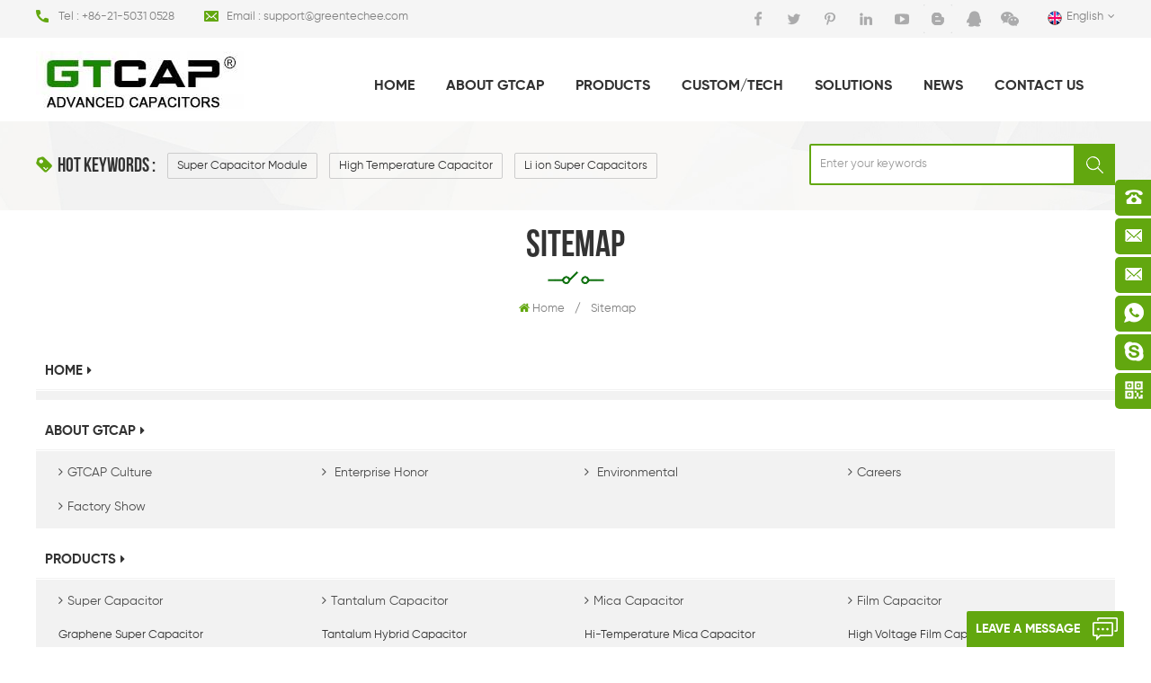

--- FILE ---
content_type: text/html; charset=UTF-8
request_url: https://www.greentechee.com/sitemap.html
body_size: 6102
content:
<!DOCTYPE html PUBLIC "-//W3C//DTD XHTML 1.0 Transitional//EN" "http://www.w3.org/TR/xhtml1/DTD/xhtml1-transitional.dtd">
<html xmlns="http://www.w3.org/1999/xhtml">
<head>
<meta http-equiv="X-UA-Compatible" content="IE=edge">
<meta name="viewport" content="width=device-width, initial-scale=1.0, user-scalable=no">
<meta http-equiv="Content-Type" content="text/html; charset=utf-8" />
<meta http-equiv="X-UA-Compatible" content="IE=edge,Chrome=1" />
<meta http-equiv="X-UA-Compatible" content="IE=9" />
<meta http-equiv="Content-Type" content="text/html; charset=utf-8" />
<title>High Temperature Capacitor,High Voltage Mica Capacitor</title>
<meta name="keywords" content="Super Ultra Capacitor,Military Tantalum Capacitor" />
<meta name="description" content="Search for huge selection of capacitors at greentechee.com. Such as high temperature capacitor,high voltage mica capacitor,etc. Great prices and service,shop with confidence!" />
<link rel="alternate" hreflang="en" href="https://www.greentechee.com/sitemap.html" />
  <link rel="canonical" href="https://www.greentechee.com/sitemap.html" />
 
<link href="/images/favicon1.ico" rel="shortcut icon"  />

<link type="text/css" rel="stylesheet" href="/template/css/bootstrap.css">
<link type="text/css" rel="stylesheet" href="/template/css/font-awesome.min.css">
<link type="text/css" rel="stylesheet" href="/template/css/meanmenu.min.css">
<link type="text/css" rel="stylesheet" href="/template/css/animate.css" />
<link type="text/css" rel="stylesheet" href="/template/css/style.css">

<script type="text/javascript" src="/template/js/jquery-1.8.3.js"></script>
<script language="javascript" src="/js/jquery.validate.min.js"></script>
<script language="javascript" src="/js/jquery.blockUI.js"></script>
<script type="text/javascript" src="/js/front/common.js"></script> 
<script type="text/javascript" src="/js/jcarousellite_1.0.1.pack.js"></script> 
<script type="text/javascript" src="/js/scroll_jquery.js"></script>
<script type="text/javascript" src="/template/js/bootstrap.min.js"></script>
<script type="text/javascript" src="/template/js/demo.js"></script>
<script type="text/javascript" src="/template/js/jquery.velocity.min.js"></script>
<script type="text/javascript" src="/template/js/mainscript.js"></script>
<script type="text/javascript" src="/template/js/slick.js"></script>
<script type="text/javascript" src="/template/js/bootstrap-touch-slider.js"></script>


<!--[if ie9]
<script src="/template/js/html5shiv.min.js"></script>
<script src="/template/js/respond.min.js"></script>
-->


<!--[if IE 8]>
    <script src="https://oss.maxcdn.com/libs/html5shiv/3.7.0/html5shiv.js"></script>
    <script src="https://oss.maxcdn.com/libs/respond.js/1.3.0/respond.min.js"></script>
<![endif]-->
    <style>
                            </style>

    <!-- Google Tag Manager -->
    <script>(function(w,d,s,l,i){w[l]=w[l]||[];w[l].push({'gtm.start':
                new Date().getTime(),event:'gtm.js'});var f=d.getElementsByTagName(s)[0],
            j=d.createElement(s),dl=l!='dataLayer'?'&l='+l:'';j.async=true;j.src=
            'https://www.googletagmanager.com/gtm.js?id='+i+dl;f.parentNode.insertBefore(j,f);
        })(window,document,'script','dataLayer','GTM-MDTCV2CF');</script>

<!-- Google Tag Manager -->
<script>(function(w,d,s,l,i){w[l]=w[l]||[];w[l].push({'gtm.start':
new Date().getTime(),event:'gtm.js'});var f=d.getElementsByTagName(s)[0],
j=d.createElement(s),dl=l!='dataLayer'?'&l='+l:'';j.async=true;j.src=
'https://www.googletagmanager.com/gtm.js?id='+i+dl;f.parentNode.insertBefore(j,f);
})(window,document,'script','dataLayer','GTM-MHXXZ8');</script>
<!-- End Google Tag Manager --></head> 
<body> 
    <!-- Google Tag Manager (noscript) -->
<noscript><iframe src="https://www.googletagmanager.com/ns.html?id=GTM-MHXXZ8"
height="0" width="0" style="display:none;visibility:hidden"></iframe></noscript>
<!-- End Google Tag Manager (noscript) -->    <!-- Google Tag Manager (noscript) -->
    <noscript><iframe src="https://www.googletagmanager.com/ns.html?id=GTM-MDTCV2CF"
                      height="0" width="0" style="display:none;visibility:hidden"></iframe></noscript>
    <!-- End Google Tag Manager (noscript) -->
  <div class="head_top clearfix">
	<div class="container">
    <div class="row">
    	<ul class="hcon">
        	<li class="hcon_p">Tel : <a href="Tel:+86-21-5031 0528">+86-21-5031 0528</a></li>
                            <li class="hcon_e">Email : <a rel="nofollow" href="mailto:support@greentechee.com">support@greentechee.com</a></li>
        </ul>
                 <dl class="select">
            <dt><img src="/template/images/en.png" /><p>English</p></dt> 
            <dd>
                <ul>
                                                                         <li><a href="https://www.greentechee.com/sitemap.html"><img src="/template/images/en.png" /><p>English</p></a></li>
                                                                   <li><a href="https://www.gtcapacitor.com/"><img src="/template/images/cn.png" /><p>中文</p></a></li>
                </ul>
            </dd>
        </dl>
        <ul class="h_sns clearfix">
        	    
                  
                            	    <li><a href="https://www.facebook.com/Supercapacitor1/" target="_blank" rel="nofollow"><img src="/uploadfile/friendlink/ec6850ab18d41b3050fd944e653210bb.png" /></a></li>
                            	    <li><a href="https://www.twitter.com" target="_blank" rel="nofollow"><img src="/uploadfile/friendlink/21d99bfa800b9c078155f4e1c7a6bdbb.png" /></a></li>
                            	    <li><a href="https://www.pinterest.com/business/hub/" target="_blank" rel="nofollow"><img src="/uploadfile/friendlink/1b94d3a2c5312b2fc142ab84115eb5c6.png" /></a></li>
                            	    <li><a href="https://www.linkedin.com/in/tantalumcapacitor/" target="_blank" rel="nofollow"><img src="/uploadfile/friendlink/038334131484920526a49a6ba642c8c7.png" /></a></li>
                            	    <li><a href="https://www.youtobe.com" target="_blank" rel="nofollow"><img src="/uploadfile/friendlink/c23e5ee880076ac815a5ed3d385614d9.png" /></a></li>
                            	    <li><a href="https://www.blogger.com/" target="_blank" rel="nofollow"><img src="/uploadfile/friendlink/7237087052f66b9db2975b4819e05bce.png" /></a></li>
                            	    <li><a href="361796650" target="_blank" rel="nofollow"><img src="/uploadfile/friendlink/dfa76e0eeebcec1a76926b4580faf1da.png" /></a></li>
                            	    <li><a href="https://www.wechat.com/" target="_blank" rel="nofollow"><img src="/uploadfile/friendlink/ac464ea4c87090c78a8e26bb7456c764.png" /></a></li>
                                    
        </ul>
    </div>
    </div>
</div>
<header class="large">
<div class="header clearfix">
	<div class="container">
    <div class="row">
    	<div id="logo">
                         <a href="/" title="Shanghai Green Tech Co.,Ltd."><img alt="Shanghai Green Tech Co.,Ltd." src="/uploadfile/userimg/45c47576593a19b69adb4cbdcb22d75d.jpg" /></a>
              
             
        </div>
        <div class="mobile-menu-area hidden-md hidden-lg">
            <div class="container">
            <div class="row">
                <div class="col-md-12">
                <div class="mobile-menu">
                    <nav id="mobile-menu">
                        <ul>
                            <li><a href='/'>Home</a></li>
                                                                         <li><a href="/about-gtcap_d1">About GTCAP</a>
                                               
                                            <ul class="vmegamenu">
                                                
                                                  <li><a href="/gtcap-culture_d27">GTCAP Culture</a></li>
                                                
                                                  <li><a href="/enterprise-honor_d25">     Enterprise Honor</a></li>
                                                
                                                  <li><a href="/environmental_d28"> Environmental</a></li>
                                                
                                                  <li><a href="/careers_d3">Careers</a></li>
                                                
                                                  <li><a href="/factory-show_d26">Factory Show</a></li>
                                                
                                            </ul>
                                                                                    </li>
                                         
                                     <li><a href="/products">Products</a>
                                    <ul class="vmegamenu">
                                                                                <li><a href="/super-capacitor_c1">Super Capacitor</a>
                                                                                        <ul class="vmegamenu">
                                                    
                                            <li><a href="/graphene-super-capacitor_c8">Graphene Super Capacitor</a></li>
                                                    
                                            <li><a href="/hybrid-super-capacitor_c45">Hybrid Super Capacitor</a></li>
                                                    
                                            <li><a href="/coin-super-capacitor_c30">Coin Super Capacitor</a></li>
                                                    
                                            <li><a href="/super-capacitor-module_c29">Super Capacitor Module</a></li>
                                                    
                                            <li><a href="/super-capacitor-cell_c31">Super Capacitor Cell</a></li>
                                                    
                                            <li><a href="/hybrid-super-capacitor_c56">Hybrid Super Capacitor</a></li>
                                                                                        </ul>
                                                                                   </li>
                                                                               <li><a href="/tantalum-capacitor_c3">Tantalum Capacitor</a>
                                                                                        <ul class="vmegamenu">
                                                    
                                            <li><a href="/tantalum-hybrid-capacitor_c24">Tantalum Hybrid Capacitor</a></li>
                                                    
                                            <li><a href="/wet-tantalum-capacitor_c13">Wet Tantalum Capacitor</a></li>
                                                    
                                            <li><a href="/solid-tantalum-capacitor_c14">Solid Tantalum Capacitor</a></li>
                                                    
                                            <li><a href="/hi-temp-tantalum-capacitor_c15">Hi-Temp. Tantalum Capacitor</a></li>
                                                                                        </ul>
                                                                                   </li>
                                                                               <li><a href="/mica-capacitor_c4">Mica Capacitor</a>
                                                                                        <ul class="vmegamenu">
                                                    
                                            <li><a href="/hi-temperature-mica-capacitor_c25">Hi-Temperature Mica Capacitor</a></li>
                                                    
                                            <li><a href="/high-voltage-mica-capacitor_c17">High Voltage Mica Capacitor</a></li>
                                                    
                                            <li><a href="/big-current-mica-capacitor_c55">Big Current Mica Capacitor</a></li>
                                                                                        </ul>
                                                                                   </li>
                                                                               <li><a href="/film-capacitor_c50">Film Capacitor</a>
                                                                                        <ul class="vmegamenu">
                                                    
                                            <li><a href="/high-voltage-film-capacitor_c53">High Voltage Film Capacitor</a></li>
                                                    
                                            <li><a href="/large-power-film-capacitor_c54">Large Power Film Capacitor</a></li>
                                                                                        </ul>
                                                                                   </li>
                                                                          </ul>
                               </li>
                                                                    <li><a href="/custom-tech_d29">CUSTOM/TECH</a>
                                             
                                            <ul class="vmegamenu">
                                                
                                                  <li><a href="/downloads">Downloads</a></li>
                                                
                                            </ul>
                                                                                    </li>
                                         
                                                        <li><a href="/solutions_nc2">SOLUTIONS</a>
                                                           </li>
                                                            <li><a href="/news_nc1">News</a>
                                                           </li>
                           
                             
                                                                     <li><a href="/contact-us_d2">Contact Us</a>
                                                                                    </li>
                                         
                            <div class="clearfix"></div>
                        </ul>	
                    </nav>
                </div>
                </div>
            </div>
            </div>
        </div>
        <div class="mainmenu-area">
			<div class="mainmenu-left visible-lg visible-md">
                <div class="mainmenu">
                    <nav>
                        <ul>
                            <li><a href='/'>Home</a></li>
                                                        <li><a href="/about-gtcap_d1">About GTCAP</a>
                                 
                                <ul class="vmegamenu">
                                    
                                      <li><a href="/gtcap-culture_d27">GTCAP Culture</a></li>
                                    
                                      <li><a href="/enterprise-honor_d25">     Enterprise Honor</a></li>
                                    
                                      <li><a href="/environmental_d28"> Environmental</a></li>
                                    
                                      <li><a href="/careers_d3">Careers</a></li>
                                    
                                      <li><a href="/factory-show_d26">Factory Show</a></li>
                                    
                                </ul>
                                                            </li>
                             
                            <li class="product_vmegamenu"><a href="/products">Products</a>
                                    <ul class="vmegamenu">
                                                                                <li><a href="/super-capacitor_c1">Super Capacitor</a>
                                                                                        <ul class="vmegamenu">
                                                    
                                            <li><a href="/graphene-super-capacitor_c8">Graphene Super Capacitor</a></li>
                                                    
                                            <li><a href="/hybrid-super-capacitor_c45">Hybrid Super Capacitor</a></li>
                                                    
                                            <li><a href="/coin-super-capacitor_c30">Coin Super Capacitor</a></li>
                                                    
                                            <li><a href="/super-capacitor-module_c29">Super Capacitor Module</a></li>
                                                    
                                            <li><a href="/super-capacitor-cell_c31">Super Capacitor Cell</a></li>
                                                    
                                            <li><a href="/hybrid-super-capacitor_c56">Hybrid Super Capacitor</a></li>
                                                                                        </ul>
                                                                                   </li>
                                                                               <li><a href="/tantalum-capacitor_c3">Tantalum Capacitor</a>
                                                                                        <ul class="vmegamenu">
                                                    
                                            <li><a href="/tantalum-hybrid-capacitor_c24">Tantalum Hybrid Capacitor</a></li>
                                                    
                                            <li><a href="/wet-tantalum-capacitor_c13">Wet Tantalum Capacitor</a></li>
                                                    
                                            <li><a href="/solid-tantalum-capacitor_c14">Solid Tantalum Capacitor</a></li>
                                                    
                                            <li><a href="/hi-temp-tantalum-capacitor_c15">Hi-Temp. Tantalum Capacitor</a></li>
                                                                                        </ul>
                                                                                   </li>
                                                                               <li><a href="/mica-capacitor_c4">Mica Capacitor</a>
                                                                                        <ul class="vmegamenu">
                                                    
                                            <li><a href="/hi-temperature-mica-capacitor_c25">Hi-Temperature Mica Capacitor</a></li>
                                                    
                                            <li><a href="/high-voltage-mica-capacitor_c17">High Voltage Mica Capacitor</a></li>
                                                    
                                            <li><a href="/big-current-mica-capacitor_c55">Big Current Mica Capacitor</a></li>
                                                                                        </ul>
                                                                                   </li>
                                                                               <li><a href="/film-capacitor_c50">Film Capacitor</a>
                                                                                        <ul class="vmegamenu">
                                                    
                                            <li><a href="/high-voltage-film-capacitor_c53">High Voltage Film Capacitor</a></li>
                                                    
                                            <li><a href="/large-power-film-capacitor_c54">Large Power Film Capacitor</a></li>
                                                                                        </ul>
                                                                                   </li>
                                                                          </ul>
                               </li>    
                                                         <li><a href="/custom-tech_d29">CUSTOM/TECH</a>
                                 
                                <ul class="vmegamenu">
                                    
                                      <li><a href="/downloads">Downloads</a></li>
                                    
                                </ul>
                                                            </li>
                             
                                                           <li><a href="/solutions_nc2">SOLUTIONS</a>
                                                           </li>
                                                            <li><a href="/news_nc1">News</a>
                                                           </li>
                           
                            
                                                        <li><a href="/contact-us_d2">Contact Us</a>
                                                            </li>
                             
                        </ul>
                    </nav>
                </div>
			</div>
        </div>
    </div>
    </div>
</div>

</header>

<div class="height"></div>
  
<div class="page_banner">
                              </div>
 
     <div class="key_content clearfix">
	<div class="container">
    <div class="row">
    	<ul class="key_left">
        	<em>Hot keywords : </em>
            <ul class="list clearfix">
                                      <li><a href="/super-capacitor-module_sp">Super Capacitor Module</a></li>
                                      <li><a href="/high-temperature-capacitor_sp">High Temperature Capacitor</a></li>
                                      <li><a href="/li-ion-super-capacitors_sp">Li ion Super Capacitors</a></li>
                  
            	 
            </ul>
        </ul>
    	<div class="search_box">
            <div class="attr-nav">
                <a class="search" rel="nofollow" href="#"><i></i></a>
            </div>
            <div class="top-search clearfix">
     	       <div class="input-group">
        	       <h4>What are you looking for?</h4>
                   <div class="header_search clearfix">
            	       <input name="search_keyword" onkeydown="javascript:enterIn(event);" type="text" class="form-control" placeholder="Enter your keywords">
                       <input  type="submit" class="search_btn btn_search1" value="">
                   </div>
                   <span class="input-group-addon close-search"><i class="fa fa-times"></i></span>
                </div>
            </div>
    	</div>
    </div>
    </div>
</div>     <div class="breadcrumb clearfix">
	<div class="container">
    <div class="row">
       	<div class="main_title">
         	<em class="title">Sitemap</em>
        </div>
        <div class="bread-right">
            <a class="home" href="/"><i class="fa fa-home"></i>Home</a>
            <i>/</i>
            <h2>Sitemap</h2>
        </div>
    </div>
    </div>
</div>

<div class="page_section clearfix">
	<div class="container">
    <div class="row">
            <div class="sitemap clearfix"> 
            	<ul class="stp-listA clearfix">
                	<li>
                    	<div class="stp-top"><a href="/">Home<i class="fa fa fa-caret-right"></i></a></div>
                    	<ul class="stp-listB clearfix">  
                       </ul>
                    </li>
                                                       <li>
                                    <div class="stp-top"><a href="/about-gtcap_d1">About GTCAP<i class="fa fa fa-caret-right"></i></a></div>
                                                                        <ul class="stp-listB clearfix">
                                                                                     <li><a href="/gtcap-culture_d27"><i class="fa fa-angle-right"></i>GTCAP Culture</a></li>
                                                                                     <li><a href="/enterprise-honor_d25"><i class="fa fa-angle-right"></i>     Enterprise Honor</a></li>
                                                                                     <li><a href="/environmental_d28"><i class="fa fa-angle-right"></i> Environmental</a></li>
                                                                                     <li><a href="/careers_d3"><i class="fa fa-angle-right"></i>Careers</a></li>
                                                                                     <li><a href="/factory-show_d26"><i class="fa fa-angle-right"></i>Factory Show</a></li>
                                                                            </ul>
                                                                    </li>
                              
                    <li>
                        <div class="stp-top"><a href="/products">Products<i class="fa fa fa-caret-right"></i></a></div>
                        <ul class="stp-listB clearfix">
                                                         <li><a href="/super-capacitor_c1"><i class="fa fa-angle-right"></i>Super Capacitor</a>
                                                                <ul class="stp-listC clearfix">
                                          
                                        <li><a href="/graphene-super-capacitor_c8">Graphene Super Capacitor</a>
                                          
                                        <li><a href="/hybrid-super-capacitor_c45">Hybrid Super Capacitor</a>
                                          
                                        <li><a href="/coin-super-capacitor_c30">Coin Super Capacitor</a>
                                          
                                        <li><a href="/super-capacitor-module_c29">Super Capacitor Module</a>
                                          
                                        <li><a href="/super-capacitor-cell_c31">Super Capacitor Cell</a>
                                          
                                        <li><a href="/hybrid-super-capacitor_c56">Hybrid Super Capacitor</a>
                                            
                                </ul>
                                                            </li>
                                                        <li><a href="/tantalum-capacitor_c3"><i class="fa fa-angle-right"></i>Tantalum Capacitor</a>
                                                                <ul class="stp-listC clearfix">
                                          
                                        <li><a href="/tantalum-hybrid-capacitor_c24">Tantalum Hybrid Capacitor</a>
                                          
                                        <li><a href="/wet-tantalum-capacitor_c13">Wet Tantalum Capacitor</a>
                                          
                                        <li><a href="/solid-tantalum-capacitor_c14">Solid Tantalum Capacitor</a>
                                          
                                        <li><a href="/hi-temp-tantalum-capacitor_c15">Hi-Temp. Tantalum Capacitor</a>
                                            
                                </ul>
                                                            </li>
                                                        <li><a href="/mica-capacitor_c4"><i class="fa fa-angle-right"></i>Mica Capacitor</a>
                                                                <ul class="stp-listC clearfix">
                                          
                                        <li><a href="/hi-temperature-mica-capacitor_c25">Hi-Temperature Mica Capacitor</a>
                                          
                                        <li><a href="/high-voltage-mica-capacitor_c17">High Voltage Mica Capacitor</a>
                                          
                                        <li><a href="/big-current-mica-capacitor_c55">Big Current Mica Capacitor</a>
                                            
                                </ul>
                                                            </li>
                                                        <li><a href="/film-capacitor_c50"><i class="fa fa-angle-right"></i>Film Capacitor</a>
                                                                <ul class="stp-listC clearfix">
                                          
                                        <li><a href="/high-voltage-film-capacitor_c53">High Voltage Film Capacitor</a>
                                          
                                        <li><a href="/large-power-film-capacitor_c54">Large Power Film Capacitor</a>
                                            
                                </ul>
                                                            </li>
                                                    </ul>
                    </li>
                                                    <li>
                                    <div class="stp-top"><a href="/custom-tech_d29">CUSTOM/TECH<i class="fa fa fa-caret-right"></i></a></div>
                                                                        <ul class="stp-listB clearfix">
                                                                                     <li><a href="/downloads_d30"><i class="fa fa-angle-right"></i>Downloads</a></li>
                                                                            </ul>
                                                                    </li>
                             
                    
                                           <li>
                            <div class="stp-top"><a href="/solutions_nc2">SOLUTIONS<i class="fa fa-caret-right"></i></a></div>
                                                        </li>
                                            <li>
                            <div class="stp-top"><a href="/news_nc1">News<i class="fa fa-caret-right"></i></a></div>
                                                        </li>
                            
                   
                                
                                  
                                                     <li>
                                    <div class="stp-top"><a href="/contact-us_d2">Contact Us<i class="fa fa fa-caret-right"></i></a></div>
                                                                    </li>
                              
                </ul>
            </div>
        
    </div>
    </div>
</div>

<div class="footer clearfix">
	<div class="container">
    <div class="row">
    	<div class="foot_top clearfix">
             
        	<a href="/" class="fot_logo"><img src="/uploadfile/single/377213835c35918d6f4b1cc9573e3a17.png" alt="Shanghai Green Tech Co.,Ltd."></a>
            <div class="text">Green Tech (GTCAP brand) is an advanced capacitors manufacturer and capacitor energy storage system provider in China.</div>
            <span class="main_more"><a rel="nofollow" href="/contact-us_d2">Contact Us</a></span>
        </div>
        <div id="right_column" class="fot_nav clearfix">
        	<section id="blockbestsellers" class="block products_block column_box">
            	<span class="fot_title"><em>Need help</em><span></span><i class="column_icon_toggle icon-plus-sign"></i></span>
                <div class="block_content toggle_content">
                	<ul class="clearfix">
                    	                         <li><a href="/">Home</a></li>
                                                 <li><a href="/products">Products/Service</a></li>
                                                 <li><a href="/applications_nc2">Applications</a></li>
                                                 <li><a href="/news">News</a></li>
                                                 <li><a href="/about-us_d1">About us</a></li>
                                                 <li><a href="/careers_d3">Careers</a></li>
                                                 <li><a href="/contact-us_d2">Contact us</a></li>
                                            </ul>
                </div>
        	</section>
        </div>
        <div id="right_column" class="fot_tag clearfix">
        	<section id="blockbestsellers" class="block products_block column_box">
            	<span class="fot_title"><em>Hot Tags</em><span></span><i class="column_icon_toggle icon-plus-sign"></i></span>
                <div class="block_content toggle_content">
                	<ul>
                    	                              <li><a href="/super-capacitor-module_sp">Super Capacitor Module</a></li>
                                                      <li><a href="/high-temperature-capacitor_sp">High Temperature Capacitor</a></li>
                                                      <li><a href="/li-ion-super-capacitors_sp">Li ion Super Capacitors</a></li>
                                                      <li><a href="/solid-tantalum-capacitor_sp">Solid Tantalum Capacitor</a></li>
                                                      <li><a href="/tantalum-capacitor_sp">Tantalum Capacitor</a></li>
                                                      <li><a href="/mica-paper-capacitor_sp">Mica Paper Capacitor</a></li>
                                                      <li><a href="/all-tantalum-electrolytic-capacitor_sp">All Tantalum Electrolytic Capacitor</a></li>
                                                      <li><a href="/wet-electroyltic-capacitor_sp">Wet Electroyltic Capacitor</a></li>
                          
                    </ul>
                </div>
        	</section>
        </div>
        <div id="right_column" class="fot_con clearfix">
        	<section id="blockbestsellers" class="block products_block column_box">
            	<span class="fot_title"><em>Get in touch</em><span></span><i class="column_icon_toggle icon-plus-sign"></i></span>
                <div class="block_content toggle_content">
                	<ul class="list">
                        <li class="fot_a">No.778 Jinji Road, Pudong New Area, Shanghai, 201206, China</li>
                           
                        <li class="fot_p">Tel : <a href="Tel:+86-21-5031 0528">+86-21-5031 0528</a></li>
                                                   
                        <li class="fot_e">Email : <a rel="nofollow" href="mailto:support@greentechee.com">support@greentechee.com</a></li>
                           
                        <li class="fot_e">Email : <a rel="nofollow" href="mailto: sales@greentechee.com"> sales@greentechee.com</a></li>
                                                                                                                       <li class="fot_s">Skype : <a rel="nofollow" href="skype:greentech58?chat">greentech58</a></li>
                                                  
                    </ul>
                </div>
        	</section>
        </div>
        
        <div id="right_column" class="fot_sub clearfix">
        	<section id="blockbestsellers" class="block products_block column_box">
                        
            	<span class="fot_title"><em>Subscribe</em><span></span><i class="column_icon_toggle icon-plus-sign"></i></span>
                <div class="block_content toggle_content clearfix">
                	<div class="text">Please read on, stay posted, subscribe, and we welcome you to tell us what you think.</div>
                    <div class="letter-input clearfix">	
                        <input name="keyword" type="text" id="user_email" class="fot_input" placeholder="Your email address" >
                        <input type="submit" value="" onclick="add_email_list();" class="send">
                    </div>
                        <script type="text/javascript" src="/template/js/subscribe.js"></script>
                    <ul class="f_sns clearfix">
                    	 
                                                    <li><a href="https://www.facebook.com/Supercapacitor1/" target="_blank" rel="nofollow"><img src="/uploadfile/friendlink/ec6850ab18d41b3050fd944e653210bb.png" /></a></li>
                                                    <li><a href="https://www.twitter.com" target="_blank" rel="nofollow"><img src="/uploadfile/friendlink/21d99bfa800b9c078155f4e1c7a6bdbb.png" /></a></li>
                                                    <li><a href="https://www.pinterest.com/business/hub/" target="_blank" rel="nofollow"><img src="/uploadfile/friendlink/1b94d3a2c5312b2fc142ab84115eb5c6.png" /></a></li>
                                                    <li><a href="https://www.linkedin.com/in/tantalumcapacitor/" target="_blank" rel="nofollow"><img src="/uploadfile/friendlink/038334131484920526a49a6ba642c8c7.png" /></a></li>
                                                    <li><a href="https://www.youtobe.com" target="_blank" rel="nofollow"><img src="/uploadfile/friendlink/c23e5ee880076ac815a5ed3d385614d9.png" /></a></li>
                                                    <li><a href="https://www.blogger.com/" target="_blank" rel="nofollow"><img src="/uploadfile/friendlink/7237087052f66b9db2975b4819e05bce.png" /></a></li>
                                                    <li><a href="361796650" target="_blank" rel="nofollow"><img src="/uploadfile/friendlink/dfa76e0eeebcec1a76926b4580faf1da.png" /></a></li>
                                                    <li><a href="https://www.wechat.com/" target="_blank" rel="nofollow"><img src="/uploadfile/friendlink/ac464ea4c87090c78a8e26bb7456c764.png" /></a></li>
                                                                    </ul>
                </div>
        	</section>
        </div>
        <div class="clearfix"></div>
		<div class="foot_bot clearfix">
                <div class="copy">1998~2026 Shanghai Green Tech Co.,Ltd. All Rights Reserved.   /  <a href="/blog">Blog</a>  /  <a href="/sitemap.html">Sitemap</a>  /  <a href="/sitemap.xml">XML</a>  /  <a href="/privacy-policy_d21">Privacy policy</a><script charset="UTF-8" id="LA_COLLECT" src="//sdk.51.la/js-sdk-pro.min.js"></script>
<script>LA.init({id:"Jw71zSZdB15Qc7Ll",ck:"Jw71zSZdB15Qc7Ll"})</script></div>
                                           <div class="friendly">
                    <p>Friendly Links :</p>
                                             <a href="http://www.pvsolarfirst.com/">Carport Mounting System Solution</a>
                                                 <a href="http://www.emperysolarpv.com/">Solar Ground Mounting System</a>
                                                 <a href="http://www.csbatterycn.com/">Battery Manufacturer</a>
                                                 <a href="https://www.hugergy.com/">Aluminum ground solar mounting system</a>
                                                 <a href="https://www.weuppower.com/">Solar Power Solutions</a>
                                                 <a href="https://www.fastensolar.com/products">Solar Mounting System</a>
                                        </div>
                        </div>

    </div>
    </div>
</div>

<a href="javascript:;" rel="nofollow" class="back_top"></a>

<div id="online_qq_layer">
    <div id="online_qq_tab">
        <a id="floatShow" rel="nofollow" href="javascript:void(0);" >Leave a message</a> 
        <a id="floatHide" rel="nofollow" href="javascript:void(0);" >Welcome to GTCAP<i class="fa fa-window-minimize"></i></a>
    </div>
    <div id="onlineService" >
        <div class="online_form">
            <div class="i_message_inquiry">
                <div class="inquiry">
                  <form role="form" action="/inquiry/addinquiry" method="post" name="email_form" id="email_form1">
                  <input type="hidden" name="msg_title" value="Leave a Message" class="meInput" />
                  <div class="text">If you are interested in our products and want to know more details,please leave a message here,we will reply you as soon as we can.</div>
                      <div class="input-group">
                        <span class="ms_e"><input class="form-control" name="msg_email" id="msg_email" tabindex="10" type="text" placeholder="Email"></span>
                      </div>
                      <div class="input-group">
                        <span class="ms_p"><input class="form-control" name="msg_tel" id="phone" tabindex="10" type="text" placeholder="Tel/WhatsApp"></span>
                      </div>
                      <div class="input-group">
                          <span class="ms_m"><textarea name="msg_content" class="form-control" id="message" tabindex="13" placeholder="Message"></textarea></span>
                      </div>
                      <div class="input-group">
                          <input class="meInput" type="text" placeholder="Auth Code *" id="auth_code1" name="auth_code" autocomplete="off">

                          <img id="passport_sign_code" src="/common/index/authcode" width="50" height="25" style="margin-top: 10px;"/>
                          <a href="javascript:void(0);" id="passport_sign_refresh" class="refresh">Refresh the image</a>
                      </div>
                  <span class="main_more"><input type="submit" value="Submit" /></span>
                  </form>
              </div>
            </div>
        </div>
    </div>
</div>

<div class="online_section">
  <div class="online">
    <ul>
         
      <li class="online_p">+86-21-5031 0528</li>
      
         
      <li class="online_e"><a rel="nofollow" href="mailto:support@greentechee.com">support@greentechee.com</a></li>
         
      <li class="online_e"><a rel="nofollow" href="mailto: sales@greentechee.com"> sales@greentechee.com</a></li>
       
                             <li class="online_w"><a rel="nofollow" href="whatsapp://send?phone=+8617551581660">+8617551581660</a></li>
              
                          <li class="online_s"><a rel="nofollow" href="skype:greentech58?chat">greentech58</a></li> 
                     
      <li class="online_code"><p>Scan to wechat：</p><div class="image"><img src="uploadfile/single/5dbcc066aebc921984f3a5a8087bba38.png" /></div></li>
    </ul>
  </div>
</div>


<div class="mobile_nav clearfix">
	<a href="/"><i class="fa fa-home"></i><p>Home</p></a>
    <a href="/products"><i class="fa fa-th-large"></i><p>Products</p></a>
    <a href="/about-us_d1"><i class="fa fa-user"></i><p>About</p></a>
    <a href="/contact-us_d2"><i class="fa fa-comments-o"></i><p>Contact</p></a>
</div>

<script type="text/javascript">
	$('#bootstrap-touch-slider').bsTouchSlider();
</script>
<script type="text/javascript" src="/template/js/wow.min.js"></script>
<script type="text/javascript" src="/template/js/jquery.meanmenu.js"></script>
<script type="text/javascript" src="/template/js/owl.carousel.min.js"></script>
<script type="text/javascript" src="/template/js/main.js"></script>
<script type="text/javascript" src="/template/js/scrollUp.js"></script>
<script type="text/javascript" src="/template/js/jquery.placeholder.min.js"></script>
<script type="text/javascript" src="/template/js/waypoints.min.js"></script>
<script type="text/javascript" src="/template/js/theme.js"></script>
<script src="/template/js/smooth-scroll.js"></script>
<script type="text/javascript">
	smoothScroll.init();
</script>

</body>
</html>


--- FILE ---
content_type: text/css
request_url: https://www.greentechee.com/template/css/style.css
body_size: 22206
content:
/*reset*/

:focus{outline:0;}

body,ul,img,p,input,dl,dd,tr,th,td{margin:0;padding:0;}

em{font-style:normal;}

img{border:none;}

/*li,ul,ol{list-style:none;}*/

a{text-decoration:none;color:#000;}

input{padding:0px;vertical-align: middle;line-height: normal;border:none;} 

body{overflow-x:hidden;}

button::-moz-focus-inner,input[type="reset"]::-moz-focus-inner,input[type="button"]::-moz-focus-inner,input[type="submit"]::-moz-focus-inner,input[type="file"]>input[type="button"]::-moz-focus-inner{border:none;padding:0;}

a:focus {outline: none;}





/*share*/

body{font-size:12px;font-family: 'Gilroy',arial, sans-serif;color:#4d4d4d;background:#fff;}

.bold{font-weight:bold;}

.fontRed{color:red;}

.clearfix:before, .clearfix:after{content:" ";display:table;}

.clearfix:after{clear:both;}

b,strong{font-family: 'GilroyB';font-weight:normal;}



@media only screen and (max-width: 768px) {

	.row{margin:0;}

}





*:link,*:visited,*:hover,*:active,*:focus{

 transition:color .30s linear, background-color .30s linear, border-color .30s linear,opacity .30s linear,background-image .30s linear;

 -webkit-transition:color .30s linear, background-color .30s linear, border-color .30s linear,opacity .30s linear,background-image .30s linear;}

 

@font-face {

    font-family: 'Gilroy';

    src:url(../font/Gilroy.eot);

    src: url(../font/Gilroy.eot?#iefix) format('embedded-opentype'),

	 url(../font/Gilroy.svg#Gilroy) format('svg'),

	 url(../font/Gilroy.woff) format('woff'),

	 url(../font/Gilroy.ttf) format('truetype');

    font-weight: normal;

    font-style: normal;

}



@font-face {

    font-family: 'GilroyB';

    src:url(../font/GilroyB.eot);

    src: url(../font/GilroyB.eot?#iefix) format('embedded-opentype'),

	 url(../font/GilroyB.svg#GilroyB) format('svg'),

	 url(../font/GilroyB.woff) format('woff'),

	 url(../font/GilroyB.ttf) format('truetype');

    font-weight: normal;

    font-style: normal;

}



@font-face {

    font-family: 'BebasNeue';

    src:url(../font/BebasNeue.eot);

    src: url(../font/BebasNeue.eot?#iefix) format('embedded-opentype'),

	 url(../font/BebasNeue.svg#BebasNeue) format('svg'),

	 url(../font/BebasNeue.woff) format('woff'),

	 url(../font/BebasNeue.ttf) format('truetype');

    font-weight: normal;

    font-style: normal;

}





/*index*/

.header{position:relative;z-index:99;transition:all .5s;padding:15px 0 0 0;}

#logo{display:block; vertical-align:middle;margin:0;float:left;position:relative;z-index:9999999;transition:all .5s;}

#logo h1{margin:0;padding:0;display:inline-block;}

#logo img{max-width:231px;width:100%;height:auto;-moz-transition: all 0.3s;-o-transition: all 0.3s;-webkit-transition: all 0.3s;transition: all 0.3s;}



.head_top{background:#f5f5f5;padding:5px 0;}

.hcon{list-style:none;transition:all .5s;float:left;padding-top:2px;}

.hcon li{display:inline-block;margin-right:30px;padding-left:25px;color:#808080;font-size:13px;}

.hcon li a{font-size:13px;color:#808080;line-height:20px;}

.hcon li a:hover{color:#62a70f;}

.hcon li.hcon_p{background:url(../images/icon_phone.jpg) no-repeat left 4px;}

.hcon li.hcon_e{background:url(../images/icon_email.jpg) no-repeat left 5px;}



.h_sns{list-style:none;float:right;padding-top:0;margin-right:20px;}

.h_sns li{margin-right:5px;display:inline-block;transition:all .5s;filter:alpha(opacity=30);-moz-opacity:0.3;opacity:0.3;}

.h_sns li:hover{filter:alpha(opacity=100);-moz-opacity:1;opacity:1;}

.h_sns li img{max-width:100%;height:auto;}



.select{position:relative;float:right;display:inline-block;text-align:left;vertical-align:middle;margin-top:5px;}

.select dt{display:inline-block;cursor:pointer;position:relative;z-index:9999999;color:#fff;text-align:right;text-transform:capitalize;font-size:12px;font-weight:normal; vertical-align:middle;line-height:12px;}

.select dt:after{content:"\f107";font-family:FontAwesome;padding-left:5px;color:#808080;}


.select dt:hover,.select dt.cur{}

.select dt>p{color:#808080;display:inline-block;padding-left:5px;text-transform:capitalize;font-size:13px;line-height:17px;}

.select dt img{max-width:17px;height:auto;}

.select dd{position:absolute;right:0;top:30px;display:none;z-index:9999999999;background:#fafafa;border:1px solid #e5e5e5;}

.select dd ul{padding:5px;width:110px;/*max-height:250px;*/overflow:auto;list-style:none;}

.select dd ul li{margin-bottom:0;}

.select dd ul li a{line-height:24px;display:block;padding:6px;text-align:left;color:#4c4c4c;font-size:12px;text-transform:capitalize;}

.select dd ul li a:hover{background:#fff;color:#62a70f;}

.select dd ul li img{max-width:12px;max-height:12px;width:100%;height:auto;vertical-align:middle;}

.select dd ul li p{padding-left:5px;font-size:13px;line-height:16px;display:inline-block;vertical-align:middle;margin:0;}



/* Sizes for the bigger menu */

header{width: 100%;z-index: 999999;padding: 0;position:fixed;background:#fff;}

header.large{height:;top:42px;}

header.small{height: ;left:0;top:0;box-shadow:0 0 20px 2px rgba(0,0,0,0.05);padding:0;}

header.small .header{padding:10px 0;}



.height{padding-top:93px;}



@media only screen and (max-width: 1230px) {

	#logo img,header.small #logo img{max-width:163px;}

	.height{padding-top:73px;}

}

@media only screen and (max-width: 992px) {

	header,header.large{border:none;position:inherit;position:relative;top:0;}

	header.large .header,.header,header.small .header{padding:10px 0;background:#fff;z-index:6;position:relative;}

	.header .container{width:100%;}

	.header .row{margin:0;}

	.head_top{text-align:right;padding:5px 0;}

	.header #logo,header.small #logo,header.large .header.page_header #logo{padding:0;margin-right:10px;float:left;margin:0;}

	.header #logo img,header.small #logo img{max-width:143px;}

	.height{padding:0;}

	.select,header.small .select,header.large .header.page_header .select{margin-top:0;background:none;padding:0;}

	.select dt{padding:0;background:none;}

	.select dd{top:37px;}

	.select dt img{max-width:14px;}

	.h_sns , .select dt:after{display:none;}
	.hcon{padding:0;}
	.hcon li.hcon_p{display: none;}
	.hcon li.hcon_e{padding-left:23px;margin:0;}
}

@media only screen and (max-width: 480px) {

	header.large .header, .header, header.small .header{padding:15px 0;}

	.header #logo img, header.small #logo img{max-width:93px;}

	.select dt:after{padding-left:3px;}

	header.small .attr-nav, .attr-nav{right:45px;top:10px;}

	.top-search{top:57px;}

}





/*******bootstrap-touch-slider********/

.slide_content{position:relative;z-index:555;}

/* SVG wrap */

.bs-slider{

    overflow: hidden;

    position: relative;

}

/*.bs-slider:hover {

    cursor: -moz-grab;

    cursor: -webkit-grab;

}

.bs-slider:active {

    cursor: -moz-grabbing;

    cursor: -webkit-grabbing;

}*/

.bs-slider .bs-slider-overlay {

    position: absolute;

    top: 0;

    left: 0;

    width: 100%;

    height: 100%;

    background-color: rgba(0, 0, 0, 0.40);

}

.bs-slider > .carousel-inner > .item > img,

.bs-slider > .carousel-inner > .item > a > img {

    margin: auto;

    width: 100% !important;

}

/*************************Slide effect**********************/

.fade {

    opacity: 1;

}

.fade .item {

    top: 0;

    z-index: 1;

    opacity: 0;

    width: 100%;

    position: absolute;

    left: 0 !important;

    display: block !important;

    -webkit-transition: opacity ease-in-out 1s;

    -moz-transition: opacity ease-in-out 1s;

    -ms-transition: opacity ease-in-out 1s;

    -o-transition: opacity ease-in-out 1s;

    transition: opacity ease-in-out 1s;

}

.fade .item:first-child {

    top: auto;

    position: relative;

}

.fade .item.active {

    opacity: 1;

    z-index: 2;

    -webkit-transition: opacity ease-in-out 1s;

    -moz-transition: opacity ease-in-out 1s;

    -ms-transition: opacity ease-in-out 1s;

    -o-transition: opacity ease-in-out 1s;

    transition: opacity ease-in-out 1s;

}

/*---------- LEFT/RIGHT ROUND CONTROL ----------*/

.control-round .carousel-control {

	top:auto;

    bottom: 0;

    z-index: 100;

    color: #333;

    display: block;

    cursor: pointer;

    overflow: hidden;

    text-shadow: none;

    position: absolute;

    background: transparent;

	right:200px;

	left:auto;

	top:45%;bottom:auto;right:auto;left:auto;filter:alpha(opacity=50);-moz-opacity:0.5;opacity:0.5;

}

.control-round .carousel-control.left{left:-50px;-webkit-transition:all var(--transition-time,800ms);

	-o-transition:all var(--transition-time,800ms);

	transition:all var(--transition-time,800ms);}

.control-round .carousel-control.right{right:-50px;-webkit-transition:all var(--transition-time,800ms);

	-o-transition:all var(--transition-time,800ms);

	transition:all var(--transition-time,800ms);}

.slide_content:hover .control-round .carousel-control.left{left:0;}

.slide_content:hover .control-round .carousel-control.right{right:0;}



.control-round .carousel-control.left:hover,

.control-round .carousel-control.right:hover{

    border: 0px transparent;

}



.control-round .carousel-control {

	margin: 0 20px;

	width: 30px;

	height: 60px;

	-webkit-transition: width 0.3s, background-color 0.3s;

	transition: width 0.3s, background-color 0.3s;

	opacity:0.6;

	filter:alpha(opacity=60);

	-moz-opacity:0.6;

	background: #000;

}

.control-round .carousel-control.left{margin-right:81px;}

.control-round .carousel-control.left:before{font-family:FontAwesome;content:"\f104";color:#fff;line-height:60px;}

.control-round .carousel-control.right{}

.control-round .carousel-control.right:before{font-family:FontAwesome;content:"\f105";color:#fff;line-height:60px;}



.carousel-control .icon-wrap {

	position: absolute;

	width: 32px;

}



.carousel-control.left .icon-wrap {

	left: 15px;

}

.carousel-control.right .icon-wrap {

	right: 15px;

}



.carousel-control h3 {

	position: absolute;

	top: 0;

	margin: 0;

	color: #000;

	text-transform: uppercase;

	white-space: nowrap;

	font-size:16px;

	line-height:42px;

	opacity: 0;

	-webkit-transition: opacity 0.3s, -webkit-transform 0.3s;

	transition: opacity 0.3s, transform 0.3s;

	color:#333;

}



.carousel-control.left h3 {

	right: 20px;

	-webkit-transform: translateX(100%);

	transform: translateX(100%);

}



.carousel-control.right h3 {

	left: 25px;

	-webkit-transform: translateX(-100%);

	transform: translateX(-100%);

}



.control-round .carousel-control:hover {

	background: #62a70f;

	color:#fff;

	opacity:1;

	filter:alpha(opacity=100);

	-moz-opacity:1;

	

}

.control-round .carousel-control.left:hover:before,.control-round .carousel-control.right:hover:before{color:#fff;}



.carousel-control:hover h3 {

	opacity: 1;

	-webkit-transition-delay: 0.1s;

	transition-delay: 0.1s;

	-webkit-transform: translateX(0);

	transform: translateX(0);

}

/*---------- INDICATORS CONTROL ----------*/

.indicators-line > .carousel-indicators{

    left: 13%;

    bottom: 20%;

    width: auto;

	max-width:1400px;

    height: 40px;

    font-size: 0;

    overflow-x: auto;

    text-align: right;

    overflow-y: hidden;

    padding-left: 10px;

    padding-right: 10px;

    padding-top: 1px;

    white-space: nowrap;

	margin-left:0;

}

.indicators-line > .carousel-indicators li{

    color:#b2b2b2;

	background:none;

	margin:0 20px;

	display:inline-block;

	font-size:20px;

	line-height:24px;

	border:none;

	width:auto;

	height:auto;

}



.indicators-line > .carousel-indicators li:last-child{

    margin-right: 0;

}

.indicators-line > .carousel-indicators .active{

	color:#62a70f;

}

/*---------- SLIDE CAPTION ----------*/

.slide_style_left {

    text-align: left !important;

}

.slide_style_right {

    text-align: left !important;

}


.slide_style_center {

    text-align: center !important;

}



.slide-text {

    left:auto;

    top:50%;

    margin: auto;

    position: absolute;

    text-align: center;

	padding:20px;

	-webkit-transform: translate(0, -50%);

	-moz-transform: translate(0, -50%);

	-ms-transform: translate(0, -50%);

	-o-transform: translate(0, -50%);

	transform: translate(0, -50%);

	-webkit-transition: all 0.3s ease-in-out;

	-moz-transition: all 0.3s ease-in-out;

	-o-transition: all 0.3s ease-in-out;

	transition: all 0.3s ease-in-out;

	width:100%;

}

.slide-text > div{float:right;max-width:100%;width:45%;text-align:left;text-transform:uppercase;}

.slide-text > div .text{color:#ffffff;font-family:'GilroyB';font-size:18px;line-height:24px;letter-spacing:2px;position:relative;z-index:2;margin-bottom:20px;padding-right:20px;display:inline-block;}

.slide-text > div .text:before{content:'';display:block;width:100%;height:9px;background:#62a70f;position:absolute;left:0;bottom:0;z-index:-1;}

.slide-text > div .title{font-size:86px;color:#fff;line-height:80px;overflow:hidden;max-height:240px;text-shadow:2px 2px 0px rgba(0,0,0,0.2);font-family:'GilroyB';text-transform:capitalize;}

.slide-text > div .text_box .text{background:#62a70f;color:#333333;font-size:18px;line-height:24px;font-family:'Gilroy_light';padding:5px 30px;}

.slide-text > div .main_more{margin-top:40px;}

.slide-text > div .main_more a{padding:14px 40px;}



.slide-bottom:before{content:"\f107";display:inline-block;font-family:'FontAwesome';position:absolute;left:50%;bottom:0;font-size:36px;color:#fff;margin-left:-15px;z-index:999;}



.slide_content .slide_main{background:#62a70f;background:rgba(0,185,242,0.8);padding:40px 60px;width:50%;max-width:750px;position:absolute;left:0;bottom:-20px;z-index:99999999;}

.slide_content .slide_main p{width:60%;float:right;color:#ffffff;font-size:30px;line-height:42px;text-align:left;}



/*------------------------------------------------------*/

/* RESPONSIVE

/*------------------------------------------------------*/

@media (max-width:1400px) {

	.indicators-line > .carousel-indicators{left:20px;bottom:40px;}

	.slide-text > div .main_more{margin-top:20px;}

	.slide-text > div .title{font-size:72px;line-height:64px;}

}

@media (max-width:1230px) {

	.slide-text > div{width:100%;text-align:center;}

	.slide-text > div .text{padding:0;padding:0 10px;}

	.slide-text > div .title{font-size:48px;line-height:42px;}

}

@media (max-width:992px) {

	.slide_content{overflow:hidden;}

	.slide-text{padding:0 20px;}

	.slide-text > div{text-align:center;}

	.slide-text > div .title{font-size:48px;line-height:52px;}

	.slide-text > div .text_box .text{font-size:14px;line-height:20px;max-height:45px;overflow:hidden;font-family:'Gilroy';}

	.slide-text > div .main_more{margin-top:20px;}

	.control-round .carousel-control{top:40%;width:30px;margin:0 20px;height:50px;}

	.control-round .carousel-control.left:before,.control-round .carousel-control.right:before{line-height:50px;}

	.control-round .carousel-control.left{left:-25px;border-radius:0;}

	.control-round .carousel-control.right{right:-25px;border-radius:0;}

	.slide-bottom:before{display:none;}

	.indicators-line > .carousel-indicators{left:50%;margin-left:-50px;bottom:0;}

	.indicators-line > .carousel-indicators li{font-size:16px;margin:0 18px;}

}

@media (max-width:560px) {

	.slide-text{width:100%;}

	.slide-text > div{padding:10px;}

	.slide-text > div .title{margin-bottom:10px;font-size:28px;line-height:32px;}

	.slide-text > div .text_box .text{font-size:12px;}

	.indicators-line > .carousel-indicators{margin-bottom:0;width:100%;}

	.slide-text > div .main_more{margin-top:10px;}

	.indicators-line > .carousel-indicators{display:none;}

	.slide-text > div .main_more a{padding:6px 20px;}

}

@media (max-width:440px) {

	.slide-text > div .title{font-size:24px;line-height:28px;margin:0;}

	.slide-text > div .text{display:none;}

}



.main_title{margin-bottom:40px;text-align:center;position:relative;}

.main_title .title{display:block;color:#333333;text-transform:capitalize;font-size:42px;position:relative;line-height:48px;font-family:'BebasNeue';padding-bottom:20px;background:url(../images/title_bg.png) no-repeat center bottom;}

.main_title .text{color:#333;font-size:13px;line-height:20px;max-height:40px;overflow:hidden;max-width:50%;margin:auto;margin-top:20px;}



.main_more{margin-top:30px;display:inline-block;background:transparent;border:2px solid #62a70f;transition:all .5s;position:relative;overflow:hidden;z-index:10;border-radius:2px;}

.main_more:hover{color:#fff;text-decoration:none;border:2px solid #107110;}

.main_more:before,.main_more:after{

	content:'';

	position:absolute;

	z-index:-1;

	left:100%;

	top:0;

	width:150%;

	height:100%;

	background:#107110;

	transition:all .5s;

	-webkit-transform:skew(30deg) translate3d(0, 0, 0);

	-moz-transform:skew(30deg) translate3d(0, 0, 0);

	-ms-transform:skew(30deg) translate3d(0, 0, 0);

	-o-transform:skew(30deg) translate3d(0, 0, 0);

	-webkit-transform-origin:0 0;

	-ms-transform-origin:0 0;

	transform-origin:0 0;

	opacity:0;

	-moz-opacity:0;

	filter:alpha(opacity=0);

}

.main_more:before{

	left:auto;

	right:100%;

	-webkit-transform:skew(-30deg) translate3d(0, 0, 0);

	-moz-transform:skew(-30deg) translate3d(0, 0, 0);

	-ms-transform:skew(-30deg) translate3d(0, 0, 0);

	-o-transform:skew(-30deg) translate3d(0, 0, 0);

}

.main_more:hover:before{

	-webkit-transform:skew(-30deg) translate3d(70%, 0, 0);

	-moz-transform:skew(-30deg) translate3d(70%, 0, 0);

	-ms-transform:skew(-30deg) translate3d(70%, 0, 0);

	-o-transform:skew(-30deg) translate3d(70%, 0, 0);

	opacity:1;

	-moz-opacity:1;

	filter:alpha(opacity=100);

}

.main_more:hover:after{

	-webkit-transform:skew(30deg) translate3d(-70%, 0, 0);

	-moz-transform:skew(30deg) translate3d(-70%, 0, 0);

	-ms-transform:skew(30deg) translate3d(-70%, 0, 0);

	-o-transform:skew(30deg) translate3d(-70%, 0, 0);

	opacity:1;

	-moz-opacity:1;

	filter:alpha(opacity=100);

}

.main_more a,.main_more input,.main_more button{color:#62a70f;display:inline-block;font-size:13px;text-transform:uppercase;padding:12px 22px;position:relative;z-index:2;background:none;border:none;font-family:'GilroyB';}

.main_more a:hover,.main_more input:hover,.main_more button:hover{text-decoration:none;color:#fff;}

.main_more a i{padding-right:5px;font-size:10px;}



@media only screen and (max-width: 992px) {

	.main_title .text{max-width:100%;}

}

@media only screen and (max-width: 768px) {

	.main_title{margin-bottom:20px;max-width:100%;}

	.main_title .title{font-size:28px;line-height:32px;margin:0;padding-bottom:15px;}

	.main_title .text{max-width:100%;margin-top:10px;line-height:18px;font-size:12px;max-height:36px;}

	.main_more{margin-top:20px;}

	.main_more a{padding:6px 20px;font-size:12px;}

}

@media only screen and (max-width: 480px) {

	.main_more a{font-size:11px;text-transform:uppercase;}

}





/*******Slider********/

/* Slider */

.slick-slider{ position: relative; display: block; box-sizing: border-box; -moz-box-sizing: border-box; -webkit-touch-callout: none; -webkit-user-select: none; -khtml-user-select: none; -moz-user-select: none; -ms-user-select: none; user-select: none; -webkit-tap-highlight-color: transparent;}



.slick-list { position: relative; overflow: hidden; display: block; margin: 0; padding: 0; }

.slick-list:focus { outline: none; }

.slick-list.dragging { cursor: pointer; cursor: hand;}



.slick-slider .slick-list, .slick-track, .slick-slide, .slick-slide img { -webkit-transform: translate3d(0, 0, 0); -moz-transform: translate3d(0, 0, 0); -ms-transform: translate3d(0, 0, 0); -o-transform: translate3d(0, 0, 0); transform: translate3d(0, 0, 0); }



.slick-track { position: relative; left: 0; top: 0; display: block; zoom: 1; }

.slick-track:before, .slick-track:after { content: ""; display: table; }

.slick-track:after { clear: both; }

.slick-loading .slick-track { visibility: hidden; }



.slick-slide { float: left; height: 100%; min-height: 1px; display: none; }

.slick-slide img { display: block; margin:0 auto;}

.slick-slide.slick-loading img { display: none; }

.slick-slide.dragging img { pointer-events: none; }

.slick-initialized .slick-slide { display: block; }

.slick-loading .slick-slide { visibility: hidden; }

.slick-vertical .slick-slide { display: block; height: auto; border: 1px solid transparent; }



/* Arrows */

.slick-prev, .slick-next { position: absolute; display: block; height: 20px; width: 20px; line-height: 0; font-size: 0; cursor: pointer; background: transparent; color: transparent; margin-top: -10px; padding: 0; border: none; outline: none; }

.slick-prev:focus, .slick-next:focus { outline: none; }

.slick-prev.slick-disabled:before, .slick-next.slick-disabled:before { opacity: 0.25; }

/* Dots */

.slick-dots { position: absolute;  list-style: none; display: block; text-align: center; padding: 0px; width: 100%; z-index:999; left:0; margin-top:34px;}

.slick-dots li { position: relative; display: inline-block; height: 5px; width:52px; margin: 0px 5px; padding: 0px; cursor: pointer; }

.slick-dots li button { border: 0; background: transparent; display: block; height: 5px; width:52px; outline: none; line-height: 0; font-size: 0; cursor: pointer; outline: none; background:#eeeeee;}

.slick-dots li button:focus { outline: none;}

.slick-dots li.slick-active button{background:#0db26d;}



/* Arrows */

.slick-prev, .slick-next { position: absolute; display: block; height: 20px; width: 20px; line-height: 0; font-size: 0; cursor: pointer; background: transparent; color: transparent; margin-top: -10px; padding: 0; border: none; outline: none; }

.slick-prev:focus, .slick-next:focus { outline: none; }

.slick-prev.slick-disabled:before, .slick-next.slick-disabled:before { opacity: 0.25; }

/* Dots */

.slick-dots { position: absolute; bottom: -35px; list-style: none; display: block; text-align: center; padding: 0px; width: 100%; z-index:999;display:none !important;}

.slick-dots li { position: relative; display: inline-block; height: 8px; width: 8px;border-radius:20px; margin: 0px 5px; padding: 0px; cursor: pointer; }

.slick-dots li button { border: 0; background: transparent; display: block; height: 8px; width: 8px;border-radius:20px; outline: none; line-height: 0; font-size: 0; cursor: pointer; outline: none; background:#cccccc;padding:0;}

.slick-dots li button:focus { outline: none;}

.slick-dots li.slick-active{width:20px;height:8px;}

.slick-dots li.slick-active button{background:#03579f;width:20px;height:8px;}



.slick-prev{width:20px;height:40px;position:absolute; left:-30px; top:50%;margin-top:-20px;background:url(../images/prev.png) no-repeat center center; vertical-align: middle;filter:alpha(opacity=20);-moz-opacity:0.2;opacity:0.2;-webkit-transition:all var(--transition-time,800ms);

	-o-transition:all var(--transition-time,800ms);

	transition:all var(--transition-time,800ms);}

.slick-next{width:20px;height:40px;position:absolute; right:-30px; top:50%;margin-top:-20px;background:url(../images/next.png) no-repeat center center; vertical-align: middle;filter:alpha(opacity=20);-moz-opacity:0.2;opacity:0.2;-webkit-transition:all var(--transition-time,800ms);

	-o-transition:all var(--transition-time,800ms);

	transition:all var(--transition-time,800ms);}

.slick-prev:hover{filter:alpha(opacity=50);-moz-opacity:0.5;opacity:0.5;}

.slick-next:hover{filter:alpha(opacity=50);-moz-opacity:0.5;opacity:0.5;}



@media only screen and (max-width: 1280px) {

	.slick-prev{left:-15px;}

	.slick-next{right:-15px;}

}

@media only screen and (max-width: 768px) {

	.slick-prev,.slick-prev:hover{left:-10px;filter:alpha(opacity=30);-moz-opacity:0.3;opacity:0.3;}

	.slick-next,.slick-next:hover{right:-10px;filter:alpha(opacity=30);-moz-opacity:0.3;opacity:0.3;}

}



/*******features-tab********/

/* clearfix */

.owl-carousel .owl-wrapper:after {

	content: ".";

	display: block;

	clear: both;

	visibility: hidden;

	line-height: 0;

	height: 0;

}

/* display none until init */

.owl-carousel{

	display: none;

	position: relative;

	width: 100%;

	-ms-touch-action: pan-y;

}

.owl-carousel .owl-wrapper{display: none;position: relative;-webkit-transform: translate3d(0px, 0px, 0px);}

.owl-carousel .owl-wrapper-outer{

	overflow: hidden;

	position: relative;

	width: 100%;

}

.owl-carousel .owl-wrapper-outer.autoHeight{

	-webkit-transition: height 500ms ease-in-out;

	-moz-transition: height 500ms ease-in-out;

	-ms-transition: height 500ms ease-in-out;

	-o-transition: height 500ms ease-in-out;

	transition: height 500ms ease-in-out;

}

	

.owl-carousel .owl-item{

	float: left;

}

.owl-controls .owl-page,

.owl-controls .owl-buttons div{

	cursor: pointer;

}

.owl-controls {

	-webkit-user-select: none;

	-khtml-user-select: none;

	-moz-user-select: none;

	-ms-user-select: none;

	user-select: none;

	-webkit-tap-highlight-color: rgba(0, 0, 0, 0);

}



/* mouse grab icon */

.grabbing { 

    cursor:url(grabbing.png) 8 8, move;

}





/* fix */

.owl-carousel  .owl-wrapper,

.owl-carousel  .owl-item{

	-webkit-backface-visibility: hidden;

	-moz-backface-visibility:    hidden;

	-ms-backface-visibility:     hidden;

  -webkit-transform: translate3d(0,0,0);

  -moz-transform: translate3d(0,0,0);

  -ms-transform: translate3d(0,0,0);

}

.indicator-style.owl-theme .owl-controls .owl-buttons div {

    background: inherit;

    width:48px;

	height:48px;

	filter:alpha(opacity=20);

	-moz-opacity:0.2;

	opacity:0.2;

	padding: 0;

    position: absolute;

    right: 5px;

    top: 50%;

	margin-top:-24px;

	overflow:hidden;

	text-align:center;

	text-indent:-9999px;

	transition:all .5s;

}

.indicator-style.owl-theme .owl-controls .owl-buttons div.owl-prev {left:-40px;background:url(../images/prev.png) no-repeat center center;}

.indicator-style.owl-theme .owl-controls .owl-buttons div.owl-next {right:-40px;background:url(../images/next.png) no-repeat center center;}

.indicator-style.owl-theme .owl-controls .owl-buttons div:hover {filter:alpha(opacity=100);-moz-opacity:1;opacity:1;}

@media only screen and (max-width: 1300px) {

	.indicator-style.owl-theme .owl-controls .owl-buttons div {background:#000;color:#fff;font-size:12px;}

	.indicator-style.owl-theme .owl-controls .owl-buttons div.owl-prev{left:-10px;}

	.indicator-style.owl-theme .owl-controls .owl-buttons div.owl-next{right:-10px;}

	.indicator-style.owl-theme .owl-controls .owl-buttons div:hover {background:#62a70f;color:#fff;}

}



.key_content{background:url(../images/search_bg.jpg) no-repeat center center;position:relative;padding:25px 0;background-size:cover;}

.key_content .key_left{float:left;width:70%;padding-top:10px;}

.key_content .key_left em{display:inline-block;padding-left:24px;background:url(../images/icon_tags.png) no-repeat left 4px;font-size:22px;line-height:30px;font-family:'BebasNeue';color:#333333;margin-right:10px; vertical-align:top;}

.key_content .key_left .list{list-style:none;display:inline-block; vertical-align:top}

.key_content .key_left .list li{display:inline-block;margin-right:10px;margin-bottom:10px;}

.key_content .key_left .list li a{display:inline-block;border-radius:2px;border:1px solid #cccccc;padding:2px 10px;color:#333;font-size:13px;transition:all .5s;}

.key_content .key_left .list li a:hover{background:#62a70f;text-decoration:none;border-color:#62a70f;color:#fff;}



.search_box{width:100%;float:right;max-width:340px;margin-top:0px;}

.search i{width:46px; height:46px; text-align:center;background:#62a70f url(../images/search.jpg) no-repeat center center;display:inline-block;}

.top-search { display: block; width:100%;}

.top-search h4{font-size:20px;text-align:center;font-family:'BebasNeue';color:#333; margin:10px 0;text-transform:capitalize;display:none;}

.top-search .form-control {box-shadow:none;border:2px solid #62a70f;background:#fff;color:#808080;height:46px;line-height:46px;padding:0 60px 0 10px;text-align:left;font-size:13px;font-family: 'Gilroy', sans-serif;border-radius:2px;}

.top-search input.form-control:focus{color:#333;font-style:inherit;}

.top-search input::-ms-input-placeholder{color:#999999;}/* Internet Explorer 10+ */ 

.top-search input::-webkit-input-placeholder{color:#999999;}/* WebKit browsers */

.top-search input::-moz-placeholder{color:#999999;}/* Mozilla Firefox 4 to 18 */ 

.top-search input::-moz-placeholder{color:#999999;}/* Mozilla Firefox 19+ */ 



.top-search .input-group-addon.close-search {cursor: pointer;}

.top-search .input-group{ width:100%;}

.btn_search1 {background:#62a70f url(../images/search.jpg) no-repeat center center;top:0px;height:46px; position: absolute;right:0;width:46px;z-index: 3;}

.header_search {position: relative;}

.top-search .input-group-addon{background-color: transparent;border: none;color: #666;padding-left: 0;padding-right: 0;}

.top-search .input-group-addon.close-search{cursor: pointer; float:right;display:none;}

.attr-nav{ float:right;padding-top:18px;display:none;}

.attr-nav ul li{ list-style:none;}



@media only screen and (max-width: 1230px){

	.key_content .key_left{padding:0;width:62%;}

}

@media only screen and (max-width: 992px){

	.key_content .key_left{width:100%;}

	.search_box{max-width:100%;padding-top:20px;}

}

@media only screen and (max-width: 768px){

	.key_content .key_left{display:none;}

	.search_box{padding:0;}

	.top-search h4{display:block;margin-top:0;}

}



.cat_content{padding:60px 0;}

.cat_content .list{list-style:none;}

.cat_content .list li{text-align:center;padding:10px;margin-bottom:0;}

.cat_content .list li:nth-child(2n+2){animation-delay:0.1s;margin-top:30px;}

.cat_content .list li .image{position:relative;overflow:hidden;display:inline-block;z-index:3;}

.cat_content .list li .image .icon{display:inline-block;width:42px;height:42px;border-radius:50%;position:absolute;left:50%;top:50%;margin-top:-21px;margin-left:-21px;z-index:4;background:#62a70f url(../images/icon_plus.png) no-repeat center center;filter:alpha(opacity=0);-moz-opacity:0;opacity:0;transition:all .5s;-webkit-transform:scale(var(--scale-multiplier,0.9));

	-ms-transform:scale(var(--scale-multiplier,0.9));

	transform:scale(var(--scale-multiplier,0.9));}

.cat_content .list li .image img{max-width:100%;height:auto;width:100%;}

.cat_content .list li:hover .image .icon{filter:alpha(opacity=100);-moz-opacity:1;opacity:1;-webkit-transform:scale(var(--scale-multiplier,1));

	-ms-transform:scale(var(--scale-multiplier,1));

	transform:scale(var(--scale-multiplier,1));}

.cat_content .list li .box_1,

.cat_content .list li .box_2,

.cat_content .list li .box_3{

	position:relative;z-index:2;width:160px;height:auto;overflow:hidden;display:block;border:1px solid #e5e5e5;box-shadow:0 0 30px 30px rgba(0, 0, 0,0.5) inset;

}

.cat_content .list li .box_1,.cat_content .list li .box_2{visibility:hidden;}

.cat_content .list li .box_1{

	transform:rotate(90deg);

	-ms-transform:rotate(90deg);

	-moz-transform:rotate(90deg);

	-webkit-transform:rotate(90deg);

}

.cat_content .list li .box_2{

	transform:rotate(-45deg);

	-ms-transform:rotate(-45deg);

	-moz-transform:rotate(-45deg);

	-webkit-transform:rotate(-45deg);

}

.cat_content .list li .box_3{

	transform:rotate(-45deg);

	-ms-transform:rotate(-45deg);

	-moz-transform:rotate(-45deg);

	-webkit-transform:rotate(-45deg);

	background:no-repeat 50% center;

	background-size:125% auto;

	visibility:visible;

}

.cat_content .list li .main{position:relative;z-index:2;padding:20px;}

.cat_content .list li .main:before{content:'';border-radius:2px;background:#fafafa;display:block;position:absolute;left:2px;bottom:2px;right:2px;height:220px;z-index:-1;}

.cat_content .list li .title{margin:0;margin-bottom:10px;}

.cat_content .list li .title a{font-size:18px;line-height:20px;height:40px;overflow:hidden;display:block;color:#333;font-family:'GilroyB';}

.cat_content .list li:hover .title a{color:#107110;text-decoration:none;}

.cat_content .list li .line{width:30px;height:2px;background:#62a70f;display:inline-block;margin-bottom:20px;}

.cat_content .list li .text{font-size:13px;line-height:20px;overflow:hidden;height:60px;color:#808080;}

.cat_content .list li .main .line_01:before,

.cat_content .list li .main .line_01:after,

.cat_content .list li .main .line_02:before,

.cat_content .list li .main .line_02:after{

	position:absolute;

	background:#64a507;

	content:'';

	transition:all .5s;

	display:block;

	z-index:4;

	border-radius:2px;

}

.cat_content .list li .main .line_01:after{left:0;bottom:0;}

.cat_content .list li .main .line_01:before{left:0;top:-69px;}

.cat_content .list li .main .line_02:before,.cat_content .list li .main .line_02:after{right:0;bottom:0;}

.cat_content .list li .main .line_01:before,.cat_content .list li .main .line_02:before{width:0;height:1px;}

.cat_content .list li .main .line_01:after,.cat_content .list li .main .line_02:after{width:1px;height:0;}

.cat_content .list li:hover .main .line_01:before,.cat_content .list li:hover .main .line_02:before{width:100%;}

.cat_content .list li:hover .main .line_01:after,.cat_content .list li:hover .main .line_02:after{height:220px;}



@media only screen and (max-width: 992px){

	.cat_content .list li{padding:5px;}

	.cat_content .list li .main{padding:10px 10px 20px 10px;}

	.cat_content .list li .text{height:40px;}

}

@media only screen and (max-width: 768px){

	.cat_content{padding:40px 0;}

	.cat_content .list li{padding:0;margin-bottom:20px;}

	.cat_content .list li:nth-child(2n+2){margin:0;margin-bottom:20px;}

	.cat_content .list li .image{float:left;}

	.cat_content .list li .main{float:left;padding:15px;text-align:left;width:70%;}

	.cat_content .list li .main:before{width:110%;right:0;left:auto;height:160px;top:0;}

	.cat_content .list li .main .line_01,.cat_content .list li .main .line_02{display:none;}

}

@media only screen and (max-width: 480px){

	.cat_content .list li .title a{font-size:15px;max-height:40px;overflow:hidden;}

	.cat_content .list li .text{height:auto;max-height:40px;}

	.cat_content .list li .box_1, .cat_content .list li .box_2, .cat_content .list li .box_3{width:100px;}

	.cat_content .list li .main{width:65%;}

	.cat_content .list li .main:before{height:120px;width:130%;}

	.cat_content .list li .line{display:none;}

}



.pro_content{text-align:center;padding-bottom:60px;}

.pro_content .list{list-style:none;}

.pro_content .list li{margin-top:-1px;width:20%;float:left;border:1px solid #eeeeee;border-right:1px solid #fff;position:relative;padding:10px;}

.pro_content .list li:nth-child(5n+5){border-right:1px solid #eeeeee;}

.pro_content .list li .line_01:before,

.pro_content .list li .line_01:after,

.pro_content .list li .line_02:before,

.pro_content .list li .line_02:after{

	position:absolute;

	background:#64a507;

	content:'';

	transition:all .5s;

	display:block;

	z-index:4;

}

.pro_content .list li .line_01:after,.pro_content .list li .line_01:before{left:0;top:0;}

.pro_content .list li .line_02:before,.pro_content .list li .line_02:after{right:0;bottom:0;}

.pro_content .list li .line_01:before,.pro_content .list li .line_02:before{width:0;height:1px;}

.pro_content .list li .line_01:after,.pro_content .list li .line_02:after{width:1px;height:0;}

.pro_content .list li:hover .line_01:before,.pro_content .list li:hover .line_02:before{width:100%;}

.pro_content .list li:hover .line_01:after,.pro_content .list li:hover .line_02:after{height:100%;}

.pro_content .list li .box{position:relative;overflow:hidden;}

.pro_content .list li .box > a{position:absolute;left:0;top:0;width:100%;height:100%;display:block;z-index:10;}

.pro_content .list li .box .ovrly{display:block;position:absolute;left:0;top:0;width:100%;height:100%;background:#000;display:block;filter:alpha(opacity=0);-moz-opacity:0;opacity:0;transition:all .5s;}

.pro_content .list li:hover .box .ovrly{filter:alpha(opacity=50);-moz-opacity:0.5;opacity:0.5;}

.pro_content .list li .box .bot_title{color:#333333;display:block;font-size:16px;line-height:20px;height:40px;overflow:hidden;margin-top:10px;font-family:'GilroyB';transition:all .5s;}

.pro_content .list li:hover .box .bot_title{filter:alpha(opacity=0);-moz-opacity:0;opacity:0;}

.pro_content .list li img{max-width:100%;height:auto;}

.pro_content .list li .box .main{

	position:absolute;

	left:50%;

	top:50%;

	-webkit-transform: translate(-50%, -50%);

	-moz-transform: translate(-50%, -50%);

	-ms-transform: translate(-50%, -50%);

	-o-transform: translate(-50%, -50%);

	transform: translate(-50%, -50%);

	-webkit-transition: all 0.5s ease-in-out;

	-moz-transition: all 0.5s ease-in-out;

	-o-transition: all 0.5s ease-in-out;

	transition: all 0.5s ease-in-out;

	width:100%;

	filter:alpha(opacity=0);-moz-opacity:0;opacity:0;

	z-index:2;

	padding:20px;

}

.pro_content .list li:hover .box .main{filter:alpha(opacity=100);-moz-opacity:1;opacity:1;}

.pro_content .list li .box .title{color:#ffffff;display:block;font-size:16px;line-height:20px;height:40px;overflow:hidden;font-family:'GilroyB';}

.pro_content .list li .box .line{display:inline-block;width:20px;height:2px;background:#62a70f;margin-bottom:20px;}

.pro_content .list li .box .text{color:#ffffff;font-size:13px;line-height:20px;overflow:hidden;height:40px;}



.pro_content .mobile_list{display:none;}

.pro_content .mobile_list .slider .li{border:1px solid #eeeeee;padding:20px;}

.pro_content .mobile_list .slider .li img{max-width:100%;height:auto;}

.pro_content .mobile_list .slider .li .title a{display:block;font-size:15px;font-family:'GilroyB';line-height:20px;overflow:hidden;height:40px;}

.pro_content .mobile_list .slider .li .text{font-size:13px;line-height:20px;color:#808080;height:20px;overflow:hidden;}



@media only screen and (max-width: 768px){

	.pro_content{padding-bottom:40px;}

	.pro_content .list{display:none;}

	.pro_content .mobile_list{display:block;}

}



.app_content{padding:50px 0;background:url(../images/app_bg.jpg) no-repeat center center;background-size:cover;}

.app_content .slider .li{padding:0 20px;}

.app_content .slider .li .box{background:#ffffff;}

.app_content .slider .li .image{float:left;width:60%;overflow:hidden;display:block;}

.app_content .slider .li .image img{max-width:100%;height:auto;transition:all .5s;}

.app_content .slider .li:hover .image img{-webkit-transform:scale(var(--scale-multiplier,1.05));

	-ms-transform:scale(var(--scale-multiplier,1.05));

	transform:scale(var(--scale-multiplier,1.05));}

.app_content .slider .li .main{float:left;width:40%;padding:30px 25px;}

.app_content .slider .li .title{font-size:28px;line-height:32px;overflow:hidden;height:64px;display:block;font-family:'BebasNeue';position:relative;margin-bottom:15px;}

.app_content .slider .li .title:before{content:'';width:39px;height:16px;background:url(../images/icon_line.png) no-repeat center center;display:inline-block;position:absolute;left:-45px;top:8px;}

.app_content .slider .li:hover .title{color:#62a70f;text-decoration:none;}

.app_content .slider .li .text{color:#808080;font-size:13px;line-height:20px;overflow:hidden;height:80px;}

.app_content .slider .li .main_more{border-width:1px;}

.app_content .slider .li .main_more a{padding:4px 15px;font-family:'Gilroy';}



.app_content .slick-prev{left:-50px;}

.app_content .slick-next{right:-50px;}



@media only screen and (min-width: 992px){

	.app_content .slick-prev,.app_content .slick-next{width:48px;height:48px;}

}

@media only screen and (max-width: 1320px){

	.app_content .slick-prev{left:-10px;}

	.app_content .slick-next{right:-10px;}

}

@media only screen and (max-width: 1230px){

	.app_content{padding:40px 0;}

	.app_content .slider .li{padding:0 10px;}

	.app_content .slider .li .main{padding:20px;}

}

@media only screen and (max-width: 560px){

	.app_content .slider .li{padding:0;}

	.app_content .slider .li .image{width:100%;}

	.app_content .slider .li .main{width:100%;}

	.app_content .slider .li .title:before{display:none;}

	.app_content .slider .li .main{text-align:center;}

	.app_content .slider .li .title{font-size:24px;line-height:28px;}

	.app_content .slider .li .text{height:40px;}

}



.ser_content{padding-top:50px;position:relative;z-index:3;}

.ser_content > .bg{background:url(../images/ser_bg.jpg) no-repeat center center;width:100%;height:490px;position:absolute;left:0;top:0;z-index:-1;}

.ser_content .tab-scroll{float:right;padding:0;padding-left:50px;padding-top:30px;}

.ser_content .tab-scroll > .title{display:block;position:relative;margin-bottom:25px;padding-bottom:15px;color:#fff;font-size:28px;text-transform:uppercase;font-family:'GilroyB';line-height:30px;}

.ser_content .tab-scroll > .title:before{content:'';position:absolute;left:0;bottom:0;display:inline-block;width:40px;height:2px;background:#ffffff;}

.ser_content .nav-tabs{position:relative;border:none;}

.ser_content .fea_tab_main{position:relative;}

.ser_content .fea_tab_main:after{content:'';width:100%;height:1px;background:#fff;filter:alpha(opacity=20);-moz-opacity:0.2;opacity:0.2;display:block;position:absolute;left:0;top:50%;}

.ser_content .fea_tab_main:before{content:'';height:100%;width:1px;background:#fff;filter:alpha(opacity=20);-moz-opacity:0.2;opacity:0.2;display:block;position:absolute;left:50%;top:0;}

.ser_content .nav-tabs > li{width:50%;padding:0;margin:0;}

.ser_content .nav-tabs > li > a{border:none;margin:0;padding:30px;border-radius:0;}

.ser_content .nav-tabs > li .icon{float:left;width:70px;height:72px;display:inline-block;position:relative;z-index:2;text-align:center;padding:13px 0;}

.ser_content .nav-tabs > li .icon:before{content:'';width:72px;height:72px;background:url(../images/bg_diamond.png) no-repeat center center;position:absolute;left:50%;top:50%;margin-left:-35px;margin-top:-35px;transform: rotate(90deg);-webkit-transform: rotate(90deg);-moz-transform: rotate(90deg);transition:all .5s;}

.ser_content .nav-tabs > li .right{float:left;padding-left:10px;width:70%;}

.ser_content .nav-tabs > li .right > em{color:#ffffff;font-size:16px;line-height:20px;overflow:hidden;font-family:'GilroyB';display:block;margin-bottom:10px;text-transform:uppercase;}

.ser_content .nav-tabs > li .right .text{color:#808080;font-size:13px;line-height:20px;overflow:hidden;height:60px;}



.ser_content .nav-tabs > li.active > a,

.ser_content .nav-tabs > li > a:hover,

.ser_content .nav-tabs > li.active > a:focus{

	border:none;background:none;background:rgba(255,255,255,0.1);

}

.ser_content .nav-tabs > li.active > a .icon:before,

.ser_content .nav-tabs > li > a:hover .icon:before,

.ser_content .nav-tabs > li.active > a:focus .icon:before{

	transform: rotate(0deg);-webkit-transform: rotate(0deg);-moz-transform: rotate(0deg);

}

.ser_content .nav-tabs > li.active > a .right > em,

.ser_content .nav-tabs > li > a:hover .right > em,

.ser_content .nav-tabs > li.active > a:focus .right > em{

	color:#62a70f;

}



.ser_content .tab-content{position:relative;z-index:3;text-align:center;background:url(../images/ser_bg02.jpg) no-repeat center top;}

.ser_content .tab-content:before{content:'';background:#107110;position:absolute;left:-10px;top:-10px;right:10px;bottom:32px;display:block;filter:alpha(opacity=50);-moz-opacity:0.5;opacity:0.5;}

.ser_content .single-product{position:relative;padding:40px 60px 90px 60px;}

.ser_content .single-product .icon{width:70px;height:82px;background:url(../images/bg_diamond_w.png) no-repeat center center;display:inline-block;padding:18px 0;}

.ser_content .single-product .icon img{max-width:100%;height:auto;}

.ser_content .single-product .title{display:block;color:#ffffff;font-size:24px;text-transform:uppercase;font-family:'GilroyB';margin-top:10px;margin-bottom:6px;}

.ser_content .single-product .line{display:inline-block;width:40px;height:2px;background:#ffffff;}

.ser_content .single-product .text{color:#a9c2a9;font-size:14px;line-height:24px;max-height:96px;overflow:hidden;margin-top:25px;}

.ser_content .single-product .adv_list{list-style:none;padding-top:40px;}

.ser_content .single-product .adv_list li{padding:0 10px;}

.ser_content .single-product .adv_list li img{max-width:100%;height:auto;}

.ser_content .single-product .adv_list li p{color:#ffffff;font-size:16px;line-height:20px;padding-top:10px;text-transform:uppercase;}

.ser_content .single-product .more{position:absolute;width:100%;left:0;bottom:0;z-index:2;}

.ser_content .single-product .main_more{margin:0;background:#62a70f;}

.ser_content .single-product .main_more a{color:#fff;}

.ser_content .single-product .main_more:hover{box-shadow: 0 0 15px 2px rgba(255,255,255,0.2);}



@media only screen and (max-width: 1230px){

	.ser_content .single-product{padding:40px 40px 90px 40px;}

	.ser_content .single-product .adv_list li p{font-size:14px;}

	.ser_content .nav-tabs > li > a{padding:20px;}

	.ser_content .nav-tabs > li .right{width:66%;}

	.ser_content .nav-tabs > li .right > em{height:40px;}

	.ser_content .nav-tabs > li .right .text{height:40px;}

}

@media only screen and (max-width: 992px){

	.ser_content .tab-scroll{width:100%;padding:0;padding-bottom:0;}

	.ser_content .tab-scroll > .title{text-align:center;}

	.ser_content .tab-scroll > .title:before{left:50%;margin-left:-20px;}

	.ser_content .nav-tabs > li .right .text,.ser_content .fea_tab_main:before,.ser_content .fea_tab_main:after{display:none;}

	.ser_content .nav-tabs > li{width:25%;border-right:1px solid rgba(255,255,255,0.2);text-align:center;}

	.ser_content .nav-tabs > li:last-child{border-right:transparent;}

	.ser_content .nav-tabs > li .right{width:100%;padding:0;padding-top:10px;}

	.ser_content .nav-tabs > li .icon{float:none;}

	.ser_content .nav-tabs > li .right > em{margin:0;}

	.ser_content .tab-content{width:100%;background-color:#107110;}

	.ser_content .tab-content:before{display:none;}

	.ser_content .single-product{padding:40px 40px 80px 40px;}

}

@media only screen and (max-width: 768px){

	.ser_content{display:none;}

}



.about_content{background:url(../images/about_bg.jpg) no-repeat bottom center;padding:50px 0;}

.about_content .features-tab{padding:30px;padding-bottom:120px;position:relative;background:#f5f5f5;}

.about_content .tab-scroll{position:absolute;left:0;bottom:0;width:100%;}

.about_content .nav-tabs{border:none;border:none;text-align:center;}

.about_content .nav-tabs li{display:inline-block;text-align:center;padding:10px 50px;float:none;position:relative;}

.about_content .nav-tabs li:before{content:'';width:1px;height:50px;position:absolute;right:4px;bottom:0;display:inline-block;background:#d9d9d9;}

.about_content .nav-tabs li:after{content:'';width:10px;height:10px;position:absolute;right:0;bottom:50px;border-radius:50%;display:inline-block;background:#d9d9d9;}

.about_content .nav-tabs li:last-child:before,.about_content .nav-tabs li:last-child:after{display:none;}

.about_content .nav-tabs li a{border:none;padding:5px;margin:0;}

.about_content .nav-tabs li a .icon{width:40px;height:40px;display:inline-block; vertical-align:middle;transition:all .5s;background-position:0 0 ;background-repeat:no-repeat;}

.about_content .nav-tabs li a p{display:block;padding-top:5px;color:#808080;font-size:14px;line-height:20px;text-transform:uppercase;font-family:'GilroyB'; vertical-align:middle;transition:all .5s;}



.about_content .nav-tabs > li.active > a,

.about_content .nav-tabs > li > a:hover,

.about_content .nav-tabs > li.active > a:focus{

	border:none;background:none;

}

.about_content .nav-tabs > li.active > a .icon,

.about_content .nav-tabs > li > a:hover .icon,

.about_content .nav-tabs > li.active > a:focus .icon{

	background-position:0 -40px;

}

.about_content .nav-tabs > li.active > a > p,

.about_content .nav-tabs > li > a:hover > p,

.about_content .nav-tabs > li.active > a:focus > p{

	color:#62a70f;

}



.about_content .single-product .image{position:relative;overflow:hidden;}

.about_content .single-product img{max-width:100%;height:auto;transition:all .5s;}

.about_content .single-product:hover img{-webkit-transform:scale(var(--scale-multiplier,1.05));

	-ms-transform:scale(var(--scale-multiplier,1.05));

	transform:scale(var(--scale-multiplier,1.05));

}



.about_content #about01 .image{padding:0;display:block;}

.about_content #about01 .right{padding-right:0;padding-left:30px;}

.about_content #about01 .single-product .text{color:#333333;font-size:14px;line-height:28px;overflow:hidden;max-height:196px;}

.about_content #about01 .single-product .main_more{margin-top:10px;}

.about_content #about01 .single-product .main_more a{padding:8px 20px;}



.about_content #about02 .single-product,.about_content #about03 .single-product,.about_content #about04 .single-product{padding:0 10px;text-align:center;}



.about_content #about02 .single-product .image > a{position:absolute;left:0;top:0;width:100%;height:100%;display:block;z-index:2;}

.about_content #about02 .single-product .title,.about_content #about03 .single-product .title{display:block;font-size:14px;margin-top:10px;line-height:20px;max-height:40px;overflow:hidden;}



.about_content .image .icon{

	position:absolute;

	left:50%;

	top:50%;

	-webkit-transform: translate(-50%, -50%);

	-moz-transform: translate(-50%, -50%);

	-ms-transform: translate(-50%, -50%);

	-o-transform: translate(-50%, -50%);

	transform: translate(-50%, -50%);

	-webkit-transition: all 0.3s ease-in-out;

	-moz-transition: all 0.3s ease-in-out;

	-o-transition: all 0.3s ease-in-out;

	transition: all 0.3s ease-in-out;

}

@keyframes warn {

0% {transform: scale(0);opacity: 0.25;}

25% {transform: scale(0);opacity: 0.6;}

50% {transform: scale(0.33);opacity: 0.8;}

75% {transform: scale(0.66);opacity: 1;}

100% {transform: scale(1);opacity: 0.0;}

}

@-webkit-keyframes "warn" {

0% {-webkit-transform: scale(0);opacity: 0.25;}

25% {-webkit-transform: scale(0);opacity: 0.6;}

50% {-webkit-transform: scale(0.33);opacity: 0.8;}

75% {-webkit-transform: scale(0.66);opacity: 1;}

100% {-webkit-transform: scale(1);opacity: 0.0;}

}

.about_content .image .icon:before{ background:rgba(98,167,15,0.5); width:100px; height:100px; left:50%; top:50%; position:absolute; content:''; border-radius:50%; transition: 0.5s all;-webkit-transition: 0.5s all;-o-transition: 0.5s all; -moz-transition: 0.5s all;-ms-transition: 0.5s all; margin-left:-50px; margin-top:-50px; z-index:99; opacity: 0;

-webkit-animation: warn 3s ease-out;

-moz-animation: warn 3s ease-out;

animation: warn 3s ease-out;

-webkit-animation-iteration-count: infinite;

-moz-animation-iteration-count: infinite;

animation-iteration-count: infinite;

}

.about_content .image .icon i{display:inline-block;width:50px;height:50px;text-align:center;line-height:50px;background:#fff;border-radius:50%;font-size:16px;position:relative;z-index:999;transition:all .5s;}

.about_content .image:hover .icon i{background:#62a70f;color:#fff;}





/* Numbers */

.number_box{padding-top:50px;text-align:center;}

.numbers > .container > div{position: relative;z-index:100;}

.numbers__num{color:#107110;font-size:64px;line-height:64px;margin-bottom:5px;font-family:"BebasNeue";}

.numbers__two .numbers__num:after{content:"+";color:#107110;font-size:64px;line-height:64px;font-family:"BebasNeue";}

.number__desc{color:#808080;font-size:14px;line-height:18px;text-transform:uppercase;font-family:'Gilroy';}



@media (max-width: 768px) and (min-width: 480px) {

	.about_content #about01 .owl-carousel .owl-wrapper,.about_content #about01 .owl-carousel .owl-item{width:100% !important;}

}

@media only screen and (max-width: 992px){

	.about_content #about01 .image{width:100%;}

	.about_content #about01 .right{width:100%;padding-left:0;padding-top:20px;}

}

@media only screen and (max-width: 768px){

	.about_content{padding:30px 0;}

	.about_content .features-tab{padding:15px;}

	.about_content .tab-scroll{position:inherit;left:auto;bottom:auto;}

	.about_content .nav-tabs li a .icon{width:30px;height:30px;background-size:30px;}

	.about_content .nav-tabs > li.active > a .icon,

	.about_content .nav-tabs > li > a:hover .icon,

	.about_content .nav-tabs > li.active > a:focus .icon{

		background-position:0 -30px;

	}

	.number_box{padding-top:30px;}

	.numbers__num,.numbers__two .numbers__num:after{font-size:48px;line-height:48px;}

	.number__desc{font-size:13px;text-transform:capitalize;}

}

@media only screen and (max-width: 480px){

	.about_content .nav-tabs li{padding:10px 10px;width:33%;float:left;}

	.about_content .nav-tabs li:after{width:5px;height:5px;}

	.about_content .nav-tabs li:before{right:2px;}

	.about_content .nav-tabs li a p{font-size:13px;}

	.number_box{display:none;}

}



.brand_content{padding:50px 0;}

.brand_content .slick-prev,.brand_content .slick-next{filter:alpha(opacity=0);-moz-opacity:0;opacity:0;}

.brand_content .slick-prev{left:-50px;}

.brand_content .slick-next{right:-50px;}

.brand_content:hover .slick-prev,.brand_content:hover .slick-next{filter:alpha(opacity=50);-moz-opacity:0.5;opacity:0.5;}

.brand_content .slider .li{padding:0 5px;}

.brand_content .slider .li img{max-width:100%;height:auto;}

.brand_content .slider .li a{display:block;transition:all .5s;}

.brand_content .slider .li:hover a{background:#fff;box-shadow:0 5px 9px rgba(0,0,0,0.08);-webkit-box-shadow:0 5px 9px rgba(0,0,0,0.08);-moz-box-shadow:0 5px 9px rgba(0,0,0,0.08); transform:translate3d(0,-3px,0);-webkit-transform:translate3d(0,-3px,0);}



@media only screen and (min-width: 992px){

	.brand_content .slick-prev,.brand_content .slick-next{width:48px;height:48px;}

}

@media only screen and (max-width: 1320px){

	.brand_content .slick-prev{left:-10px;}

	.brand_content .slick-next{right:-10px;}

}

@media only screen and (max-width: 992px) {

	.brand_content{padding:30px 0;}

	.brand_content .slick-prev,.brand_content .slick-next{filter:alpha(opacity=30);-moz-opacity:0.3;opacity:0.3;}

}



.news_content{background:url(../images/news_bg.jpg) no-repeat center center;background-size:cover;padding:60px 0;}

.news_content .news_image{float:left;width:45%;}

.news_content .slider .li{position:relative;overflow:hidden;}

.news_content .slider .li > a{}

.news_content .slider .li img{max-width:100%;height:auto;transition:all .5s;}

.news_content .slider .li:hover img{-webkit-transform:scale(var(--scale-multiplier,1.05));

	-ms-transform:scale(var(--scale-multiplier,1.05));

	transform:scale(var(--scale-multiplier,1.05));}

.news_content .slider .li .main{position:absolute;left:0;bottom:0;width:100%;padding:10px 15px;}

.news_content .slider .li .date{display:inline-block;font-size:12px;text-transform:uppercase;color:#fff;background:#62a70f;padding:2px 6px;}

.news_content .slider .li .title{color:#ffffff;display:block;font-size:16px;overflow:hidden;white-space:nowrap;text-overflow:ellipsis;word-wrap:normal;}



.news_content .slick-prev{width:36px;height:60px;left:0;margin-top:-30px;top:50%;background:#000;filter:alpha(opacity=60);-moz-opacity:0.6;opacity:0.6;}

.news_content .slick-prev:before{content:"\f104";font-family:'FontAwesome';color:#fff;line-height:60px;width:100%;height:100%;display:block;font-size:20px;}

.news_content .slick-next{width:36px;height:60px;right:0;margin-top:-30px;top:50%;background:#000;filter:alpha(opacity=60);-moz-opacity:0.6;opacity:0.6;}

.news_content .slick-next:before{content:"\f105";font-family:'FontAwesome';color:#fff;line-height:60px;width:100%;height:100%;display:block;font-size:20px;}



.news_content .news_right{float:left;width:55%;padding-left:30px;}

.news_content .list{list-style:none;}

.news_content .list li{border-bottom:1px dashed #dcdcdc;padding-bottom:15px;margin-bottom:15px;}

.news_content .list li .title{float:left;margin:0;padding-right:10px;width:80%;padding-left:18px;background:url(../images/icon_single.png) no-repeat left 5px;}

.news_content .list li .title a{font-size:16px;display:block;overflow:hidden;line-height:20px;height:20px;}

.news_content .list li:hover .title a{color:#107110;}

.news_content .list li .date{color:#107110;font-size:12px;display:inline-block;float:right;padding-left:20px;background:url(../images/icon_date.png) no-repeat left 3px;text-transform:uppercase;}

.news_content .news_right .main_more{margin-top:10px;}



@media only screen and (max-width: 992px) {

	.news_content{padding:40px 0;}

	.news_content .news_image{width:40%;}

	.news_content .news_right{width:60%;}

	.news_content .list li .title{width:78%;}

}

@media only screen and (max-width: 768px) {

	.news_content .news_image{display:none;}

	.news_content .news_right{width:100%;padding:0;}

	.news_content .list li .title{width:100%;margin-bottom:10px;padding:0;background:none;}

	.news_content .list li .title a{height:auto;max-height:40px;font-size:14px;}

	.news_content .list li .date{float:none;}

}



.footer{position:relative;z-index:6;padding-top:60px;overflow:hidden;background:url(../images/foot_bg.jpg);background-size:cover;}

.footer .fot_title{position:relative;display:block;margin-bottom:25px;}

.footer .fot_title em{display:block;color:#ffffff;font-size:16px;line-height:24px;text-transform:uppercase;font-family:'GilroyB';margin-bottom:5px;}

.footer ul{list-style:none;}

.icon-minus-sign:before {content:"\f068";font-family:'FontAwesome';}

.icon-plus-sign:before {content: "\f067";font-family:'FontAwesome';}

.fot_title .column_icon_toggle {display: none;}



.foot_top{text-align:center;border-bottom:1px solid rgba(255,255,255,0.1);padding-bottom:35px;margin-bottom:35px;}

.fot_logo{display:inline-block;margin-bottom:20px;}

.fot_logo img{max-width:203px;height:auto;}

.foot_top .text{color:#b2b2b2;font-size:14px;max-width:70%;margin:auto;line-height:20px;}

.foot_top .main_more{background:#62a70f;}

.foot_top .main_more a{padding:6px 20px;padding-left:40px;background:url(../images/icon_con.png) no-repeat 12px 10px;color:#fff;}



.fot_con{float:left;width:34%;padding-right:60px;}

.fot_con li{margin-bottom:10px;padding-bottom:5px;padding-left:30px;color:#b2b2b2;font-size:13px;line-height:20px;}

.fot_con li a{color:#b2b2b2;font-size:13px;line-height:20px;}

.fot_con li a:hover{color:#62a70f;}

.fot_con li.fot_a{background:url(../images/fot_a.png) no-repeat left 2px;min-height:40px;}

.fot_con li.fot_e{background:url(../images/fot_e.png) no-repeat left 2px;}

.fot_con li.fot_p{background:url(../images/fot_p.png) no-repeat left 1px;}

.fot_con li.fot_s{background:url(../images/fot_s.png) no-repeat left 0;}



.fot_nav{float:left;width:16%;padding-right:60px;}

.fot_nav li{margin-bottom:5px;padding-left:0;}

.fot_nav li a{font-size:13px;line-height:18px;text-transform:capitalize;color:#b2b2b2;position:relative;overflow:hidden;display:inline-block;padding-left:0;transition:all .5s;}

.fot_nav li a:before{content:'';background:url(../images/icon_circle.png) no-repeat center center;position:absolute;left:-10%;top:6px;width:6px;height:6px;transition:all .5s;filter:alpha(opacity=0);-moz-opacity:0;opacity:0;}

.fot_nav li a:hover:before{filter:alpha(opacity=100);-moz-opacity:1;opacity:1;left:0;}

.fot_nav li a:hover{color:#62a70f;padding-left:12px;}



.fot_tag{float:left;width:24%;padding-right:60px;}

.fot_tag li{margin-bottom:5px;}

.fot_tag li a{font-size:13px;line-height:18px;color:#b2b2b2;position:relative;overflow:hidden;display:inline-block;padding-left:0;transition:all .5s;}

.fot_tag li a:before{content:'';background:url(../images/icon_circle.png) no-repeat center center;position:absolute;left:-10%;top:5px;width:6px;height:6px;transition:all .5s;filter:alpha(opacity=0);-moz-opacity:0;opacity:0;}

.fot_tag li a:hover:before{filter:alpha(opacity=100);-moz-opacity:1;opacity:1;left:0;}

.fot_tag li a:hover{color:#62a70f;padding-left:12px;}



.fot_sub{float:left;width:26%;}

.fot_sub .text{color:#b2b2b2;font-size:13px;line-height:22px;margin-bottom:20px;}

.fot_sub .letter-input{width:100%;position:relative;}

.fot_sub .letter-input .fot_input{width:100%;height:42px;border:none;border-radius:2px;background:#e5e5e5;line-height:42px;display:block;padding-left:10px;padding-right:45px;color:#666666;font-family:'Gilroy';font-size:13px;}

.fot_sub .letter-input .fot_input:focus{color:#333;}

.fot_sub .letter-input input:-ms-input-placeholder{color:#666666;}/* Internet Explorer 10+ */ 

.fot_sub .letter-input input::-webkit-input-placeholder{color:#666666;}/* WebKit browsers */

.fot_sub .letter-input input::-moz-placeholder{color:#666666;}/* Mozilla Firefox 4 to 18 */ 

.fot_sub .letter-input input:-moz-placeholder{color:#666666;}/* Mozilla Firefox 19+ */ 

.fot_sub .letter-input .send{display:inline-block;width:42px;height:42px;background:url(../images/icon_send.jpg) no-repeat center center;position:absolute;right:0;top:0;}



.f_sns{padding-top:20px;}

.f_sns li{display:inline-block;margin-right:4px;transition:all .5s;}

.f_sns li a{border-radius:50%;display:inline-block;width:32px;height:32px;background:#ffffff;}

.f_sns li:hover{transform:translate3d(0,-3px,0);-webkit-transform:translate3d(0,-3px,0);}



.foot_bot{padding:50px 0 20px 0;text-align:center;}

.copy{color:#808080;font-size:12px;}

.copy a{color:#808080;}

.copy span{display:inline-block;color:#4c4c4c;font-size:12px;}

.copy span a{color:#4c4c4c;}

.copy a:hover,.copy span a:hover{color:#62a70f;}

.friendly{padding-top:2px;}

.friendly p{text-transform:capitalize;display:inline-block;color:#808080;}

.friendly a{display:inline-block;color:#808080;margin:0 5px;font-size:12px;}

.friendly a:hover{color:#62a70f;}



@media only screen and (max-width: 1230px) {

	.fot_con,.fot_nav,.fot_tag{padding-right:30px;}

}



@media only screen and (max-width: 992px) {

	.footer{padding:30px 0 0;margin:0;}

	.footer .fot_tag,.footer .fot_nav,.footer .fot_con,.footer .fot_sub,.footer .fot_pro{width:100%;padding:0;}

	.footer .fot_title em,.fot_letter .fot_sub .fot_title em{margin-bottom:0;font-size:14px;line-height:20px;padding-bottom:0;font-family:'GilroyB';}

	.footer .fot_title span{display:none;}

	.footer .fot_title,.fot_letter .fot_sub .fot_title{display:block;border-bottom:1px solid #444;padding-bottom:10px;cursor:pointer;margin-bottom:10px;font-size:15px;position:relative;color:#fff;text-transform:uppercase;}

	.footer .fot_title .column_icon_toggle,.fot_letter .fot_sub .fot_title .column_icon_toggle{display: inline-block;position: absolute;right:15px;top:2px;font-style:normal;cursor:pointer;font-size:13px;font-weight:normal;color:#808080;}

	.footer .toggle_content,.fot_letter .toggle_content{padding-bottom:30px;padding-top:10px;}

	.foot_bot{margin-top:0;border:none;padding-top:10px;}

	.copy,.friendly a{line-height:14px;font-size:11px;}

	.foot_bot .left{width:100%;}

	.f_sns{padding-top:10px;}

	.foot_top{border:none;padding:0;margin-bottom:30px;}

	.fot_logo img{max-width:163px;}

	.foot_top .main_more{margin-top:20px;}

	.foot_top .text{max-width:100%;font-size:13px;}

}

@media only screen and (max-width: 480px) {

	.fot_logo{margin-bottom:10px;}

	.footer .foot_top .fot_logo img{max-width:140px;}

}



/*back-top*/

.back_top{width:48px;height:48px;text-align:center; position:fixed; right:10px;bottom:60px; z-index:9999; display:none; background:#000;-moz-transition: all 0.5s;-o-transition: all 0.5s;-webkit-transition: all 0.5s;transition: all 0.5s;border-radius:50%;filter:alpha(opacity=50);-moz-opacity:0.5;opacity:0.5;}

.back_top:before{content:"TOP";font-family:FontAwesome;color:#fff;font-size:18px;line-height:50px;font-family:'BebasNeue';}

.back_top:hover{bottom:65px;text-decoration:none;background:#62a70f;filter:alpha(opacity=90);-moz-opacity:0.9;opacity:0.9;}

.back_top:link{text-decoration:none;}

.back_top:hover:before{color:#fff;text-decoration:none;}

@media only screen and (max-width: 768px) {

	.back_top{right:0;bottom:120px;width:40px;height:40px;}

	.back_top:hover{bottom:120px;}

	.back_top:before{font-size:13px;line-height:40px;font-family:'Gilroy';}

}



#online_qq_layer{z-index:9999999;position:fixed;right:30px;bottom:0; }

#floatShow{display:block;}

#floatHide{display:none;}

#online_qq_tab{position:relative;z-index:9;}

#online_qq_tab #floatShow{overflow:hidden;background:#62a70f url(../images/online.png) no-repeat 95% center;height:40px; width:175px;float:right; line-height:40px;color:#fff;padding-left:10px;color:#fff;font-size:14px;text-transform:uppercase;border-radius:2px 2px 0 0;font-family:'GilroyB';-webkit-transition:all var(--transition-time,800ms);

	-o-transition:all var(--transition-time,800ms);

	transition:all var(--transition-time,800ms);}

#online_qq_tab #floatShow i{height:40px;width:68px;float:right;display:inline-block;}

#online_qq_tab #floatShow:hover{margin-right:0;}

#online_qq_tab #floatHide{overflow:hidden;background:#62a70f;text-transform:uppercase; width:100%; height:45px;font-size:14px;  color:#fff; line-height:45px; padding-left:10px; width:300px;text-align:left;font-family:'GilroyB';border-radius:2px 2px 0 0;}

#online_qq_tab #floatHide i{font-size:12px; max-height:32px; float:right; padding-top:10px;padding-right:10px;}

#online_qq_tab #floatShow:hover,#online_qq_tab #floatHide:hover{text-decoration:none;}



#onlineService{display:inline;width:300px; overflow: hidden;display:none;background: #fff; font-size:12px;box-shadow:0px 0px 10px rgba(0,0,0,0.2); border:2px solid #62a70f;border-top:none;}

#online_qq_layer .inquiry .main_more{margin-top:0;}

#online_qq_layer .inquiry .main_more input{padding:6px 20px;font-family:'Gilroy';font-size:12px;}

#onlineService .text{ margin-bottom:10px; color:#808080; line-height:20px; font-size:13px;}

.i_message_inquiry { padding:20px 10px 20px 10px;}



.i_message_inquiry .inquiry .form-control{ border:none; background:none; border-radius:0px; line-height:40px;height:40px; color:#999; font-size:13px;width:100%;border:1px solid #ddd;padding-left:40px;}

.i_message_inquiry .inquiry .form-control:focus{border:1px solid #ccc;color:#333;box-shadow:none;}

.i_message_inquiry .inquiry .input-group{  background:#fff; height:32px; margin-bottom:10px;width:100%;border:none;}

.i_message_inquiry .inquiry .input-group span{display:block;position:relative;}

.i_message_inquiry .inquiry .input-group span:before{content:'*';color:red;position:absolute;right:5px;top:5px;}

.i_message_inquiry .inquiry .input-group span.ms_p input{background-image:url(../images/mes_p.jpg);background-position:8px 8px;background-repeat:no-repeat;}

.i_message_inquiry .inquiry .input-group span.ms_e input{background-image:url(../images/mes_e.jpg);background-position:6px 11px;background-repeat:no-repeat;}

.i_message_inquiry .inquiry .input-group span.ms_m .form-control{height:80px;padding-top:10px;line-height:20px;background-image:url(../images/mes_m.jpg);background-position:6px 8px;background-repeat:no-repeat;}

.i_message_inquiry .inquiry .input-group span.ms_p:before,.i_message_inquiry .inquiry .input-group span.ms_n:before{display:none;}



/*service*/

.online_section{position:fixed;z-index:99999999;top:200px;right:-220px;transition:all .3s ease;}

.online_section ul li{border-radius:5px;list-style:none;width:260px;height:40px;color:#fff; padding-left:50px; margin-bottom:3px;transition:all .5s ease;overflow:hidden; margin-bottom:3px; line-height:40px; font-size:13px;background-color:#62a70f;background-repeat:no-repeat;}

.online_section ul li a{ line-height:40px; font-size:13px; color:#fff;}

.online_section .online_p{background-image:url(../images/right_p.png);background-position:10px 8px;}

.online_section .online_e{background-image:url(../images/right_e.png);background-position:10px 8px;}

.online_section .online_s{background-image:url(../images/right_s.png);background-position:10px 8px;}

.online_section .online_w{background-image:url(../images/right_w.png);background-position:10px 8px;}

.online_section .online_code{background-image:url(../images/right_code.png);background-position:10px 8px;}

.online_section .online_code p{ padding-left:0; font-size:13px;}

.online_code .image{width:100%; padding:5px 10px 10px;}

.online_code .image img{max-width:100px;height:auto; vertical-align:bottom;display:inline-block;}

.online_code .image p{display:inline-block; vertical-align:bottom;font-size:12px;padding-left:10px;}



.online_section ul li:hover,.online_section ul li:hover a{color:#fff;}

.online_section ul li:nth-child(2n+2){}

.online_section ul li:nth-child(2n+2) a{color:#fff;}

@media only screen and (max-width: 768px) {.online_section{display:none;}}



.mobile_nav{position:fixed;background:#62a70f;left:0;bottom:0;width:100%;padding:10px 0;display:none;z-index:999999;border-top:2px solid #fff;}

.mobile_nav a{display:inline-block;width:20%;padding:0 10px;float:left;text-align:center;color:#fff;}

.mobile_nav a i{font-size:16px;}

.mobile_nav a p{color:#fff;padding-top:8px;font-size:13px;text-transform:uppercase;line-height:12px;}

.mobile_nav a:nth-child(3){float:right;}

.mobile_nav a:nth-child(4){float:right;}



@media only screen and (max-width: 992px){

	#service{display:none;}

	#onlineService01{width:150px;}

	.onlineMenu .call-top{padding:8px 5px;}

	.onlineMenu .call-top p{font-size:16px;}

	.onlineMenu ul{padding:10px;}

	.onlineMenu .call>p{padding-left:20px;font-size:13px;}

	.onlineMenu .call>p a{font-size:13px;}

	.onlineMenu .call>p.ser01,.onlineMenu .call>p.ser02,.onlineMenu .call>p.ser03,.onlineMenu .call>p.ser04,.onlineMenu .call>p.ser05{background-size:12px;}

	.back_top{width:36px;background-size:100%;height:36px;}

	.back_top:before{line-height:36px;font-size:13px;}

}



@media only screen and (max-width: 768px) {

	#online_qq_layer{right:0;}

	#onlineService{ width:100%;}

	#online_qq_layer{ width:100%;}

	#online_qq_tab{ width:100%;}

	#online_qq_tab #floatShow{ background:#62a70f url(../images/mobile-inq.png) no-repeat center center;border-radius:0;margin-right:0; width:50px; height:50px; position:absolute;left:50%;bottom:15px;margin-left:-25px;border:2px solid #e5e5e5;border-radius:50%;text-indent:-999999px;z-index:9999999999;}

	#online_qq_tab #floatShow i{display:none;}

	#online_qq_tab #floatHide{ width:100%; width:100%; height:36px;line-height:36px;box-shadow:0 0 10px 1px rgba(255,255,255,0.3);}

	#online_qq_tab #floatShow span{ display:none;}

	.mobile_nav{display:block;}

	body{padding-bottom:56px;}

	#onlineService .i_message_inquiry .main-more input{padding:8px 20px;}

	#online_qq_layer .inquiry .main_more input{font-size:13px;}

}

@media only screen and (max-width: 375px) {

	.mobile_nav a p{text-transform:capitalize;}

	#online_qq_tab #floatShow{width:42px;height:42px;background-size:42px;bottom:10px;}

}





/*page*/

.page_banner{position:relative;z-index:10;background:#f5f5f5;text-align:center;}

.page_banner img{max-width:100%;height:auto;}

.page_section{position:relative;z-index:10;padding:30px 0 60px 0;}

.page_banner .container{position:relative;}

.breadcrumb{font-size:12px;border-radius:0;text-transform:capitalize;text-align:center;margin:0;background:#fff;padding-top:15px;width:100%;position:relative;z-index:5;margin-bottom:0;}

.breadcrumb .bread-right{padding-top:0;color:#808080;position:relative;z-index:1;text-align:center;font-size:13px;padding-top:15px;}

.breadcrumb .bread-right i{margin:0 8px;display:inline-block;color:#808080;font-style:normal;line-height:20px;}

.breadcrumb .bread-right a i{font-size:13px;color:#62a70f;margin:0 3px;line-height:20px;}

.breadcrumb .bread-right a{color:#808080;line-height:20px;display:inline-block;}

.breadcrumb .bread-right a:hover{color:#107110;}

.breadcrumb .bread-right h2{margin:0;display:inline-block;padding:0;font-size:13px;max-width:200px;overflow:hidden;white-space:nowrap;text-overflow:ellipsis;word-wrap:normal;color:#808080;line-height:20px; vertical-align:middle;}

.breadcrumb .main_title{margin:0;}

.single-page .text{font-size:14px;line-height:24px;}
.single-page .text b,.single-page .text strong{font-weight:bold;font-family:inherit;}

.single-page .text img{max-width:100%;height:auto;}

.single-page .text a:hover{color:#107110;}



@media only screen and (max-width: 768px) {

	.page_section{padding:20px 0 40px 0;background:none;}

	.breadcrumb{bottom:auto;left:auto;position:inherit;padding-top:10px;height:auto;}

	.breadcrumb:before{display:none;}

	.breadcrumb .bread-right{float:none;text-align:center;}

	.single-page .text{font-size:13px;}

}



.page_title{display:block;position:relative;margin-bottom:20px;padding-bottom:10px;}

.page_title:before{content:'';width:100wh;height:1px;display:inline-block;position:absolute;right:20%;left:0;bottom:0;background:#e5e5e5;}

.page_title:after{content:'';width:7px;height:7px;border-radius:50%;display:inline-block;background:#e5e5e5;position:absolute;right:20%;bottom:-3px;}

.page_title em{display:inline-block;position:relative;z-index:1;color:#333;text-transform:capitalize;font-size:30px;line-height:34px;font-family:'BebasNeue';}

.page_title em i{font-size:24px;line-height:28px;color:#62a70f;padding-right:10px;}



.page_con{background:url(../images/app_bg.jpg) no-repeat center center;padding:50px 0;}

.contact_l{list-style:none;padding:0;text-align:center;margin-bottom:40px;}

.contact_l li{padding:0 20px;position:relative;z-index:2;}
.contact_l li .box{border:1px solid #e5e5e5;padding:20px;}

.contact_l li.con_title > em{font-size:30px;font-family:'BebasNeue'; color:#333; text-transform:capitalize; margin-bottom:30px;margin-top:0; line-height:36px; position:relative;display:block;}

.contact_l li.con_title > em:before{content:'';width:30px;height:2px;background:#62a70f;position:absolute;left:0;bottom:-10px;display:inline-block;}

.contact_l li .text{font-size:14px;line-height:20px;color:#333;padding:0;width:100%;min-height:76px;}



.contact_l .icon{position:relative;width:46px;height:54px;margin-bottom:10px;text-align:center;display:inline-block;padding:0;transition: 0.5s all;-webkit-transition: 0.5s all;-o-transition: 0.5s all; -moz-transition: 0.5s all;-ms-transition: 0.5s all;background:url(../images/bg_diamond_g.png) no-repeat center center;padding:2px 0;}

.contact_l li:hover .icon{

	-moz-transform:scaleX(-1);

    -webkit-transform:scaleX(-1);

    -o-transform:scaleX(-1);

    transform:scaleX(-1);

    filter:FlipH; transform: rotateY(180deg);

}

.contact_l li a:hover{color:#107110;}

.contact_l li span{display:block;border-radius:50%;width:48px;height:48px;background-size:36px;background-repeat:no-repeat;transition:all .5s;background-position:center center;}

.contact_l .title{display:block;font-family:'GilroyB';font-size:16px;line-height:24px;color:#333;text-transform:uppercase;margin-bottom:10px;}

.contact_l p{margin-bottom:2px;font-size:14px;line-height:20px;}



@media only screen and (max-width: 768px) {

	.page_con{padding:40px 0;}

	.contact_l{margin-bottom:20px;}

	.contact_l li{padding:0;margin-bottom:10px;border:1px solid #e5e5e5;padding:15px;text-align:left;}

	.page_con .contact_l li.con_title{padding:0;border:none;}

	.contact_l li.con_title > em{font-size:24px;}

	.contact_l .icon{float:left;width:40px;height:46px;background-size:38px;}

	.contact_l li span{width:40px;height:40px;background-size:32px;}

	.contact_l .text{text-align:left;padding-left:10px;float:left;width:70%;}

	.contact_l li .text{min-height:inherit;}

	.contact_l p{font-size:12px;line-height:20px;}

	.contact_l .title{margin-bottom:5px;}

}

@media only screen and (max-width: 480px) {

	.contact_l li .box{padding:15px;}

}

/*.con_main{padding-top:40px;border-top:1px dashed #ccc;}*/

.con_main .text{font-size:14px;line-height:24px;}

.page_section .con_box{padding-top:40px;padding-left:0;}



.message{position:relative;text-align:left;padding:30px;box-shadow:0px 0px 10px rgba(0,0,0,0.1);}

.message .title{font-size:30px;text-transform:capitalize;display:block;padding-left:50px;background:url(../images/icon_send02.png) no-repeat left 5px;margin-bottom:10px;font-family:'BebasNeue';}

.message .text{font-size:14px;line-height:20px;color:#333;margin-bottom:15px;}

.message ul{list-style:none;position:relative;z-index:5;}

.message li{margin-bottom:15px;padding-left:10px;padding-right:10px;}

.message li span{display:block;position:relative;}

.message li span:before{content:'*';color:red;position:absolute;right:15px;top:5px;}

.message li span.ms_p input{background-image:url(../images/mes_p.jpg);background-position:10px 10px;background-repeat:no-repeat;}

.message li span.ms_e input{background-image:url(../images/mes_e.jpg);background-position:10px 12px;background-repeat:no-repeat;}

.message li span.ms_m .meText{height:80px;padding-top:10px;line-height:20px;background-image:url(../images/mes_m.jpg);background-position:10px 8px;background-repeat:no-repeat;}

.message li span.ms_p:before,.message li span.ms_n:before{display:none;}

.message li label{display:block;font-weight:normal;font-size:12px;color:#333;text-align:left;margin-bottom:5px;text-transform:capitalize;}

.message li .meInput{color:#999;max-width:100%;height:42px;line-height:42px;font-size:14px;padding:0 20px;padding-left:40px;width:100%;max-width:100%;background-color:#fff;font-family: 'Gilroy';background-repeat:no-repeat;border:1px solid #62a70f;border-radius:5px;box-shadow:inset 0 1px 1px rgba(0, 0, 0, .075);}

.message li .meInput:focus{color:#333;}

.message li .meText{width:100%;max-width:100%;height:140px;max-height:140px;padding:15px 15px 15px 40px;font-size:14px;line-height:20px;color:#999;font-family: 'Gilroy';background-color:#fff;border:1px solid #62a70f;background-repeat:no-repeat;border-radius:5px;box-shadow:inset 0 1px 1px rgba(0, 0, 0, .075);}

.message li .meText:focus{color:#333;}

.message li p{display:block;font-weight:normal;background:#f7f7f7;border:1px solid #e5e5e5;font-size:14px;box-shadow:inset 0 1px 1px rgba(0, 0, 0, .075);color:#595959;text-align:left;border-radius:2px;margin-bottom:5px;text-transform:capitalize;padding:10px 10px;line-height:20px;font-family:'Gilroy';}

.message li a{color:red;line-height:18px;font-family:'Gilroy';text-transform:capitalize;margin-left:5px;}

.message .main_more{margin-top:0;}



.message li input:-ms-input-placeholder{color:#999;}/* Internet Explorer 10+ */ 

.message li input::-webkit-input-placeholder{color:#999;}/* WebKit browsers */

.message li input::-moz-placeholder{color:#999;}/* Mozilla Firefox 4 to 18 */ 

.message li input:-moz-placeholder{color:#999;}/* Mozilla Firefox 19+ */ 

.message li .meText:-ms-input-placeholder{color:#999;}/* Internet Explorer 10+ */ 

.message li .meText::-webkit-input-placeholder{color:#999;}/* WebKit browsers */

.message li .meText::-moz-placeholder{color:#999;}/* Mozilla Firefox 4 to 18 */ 

.message li .meText:-moz-placeholder{color:#999;}/* Mozilla Firefox 19+ */ 



.contact_sns{padding-left:30px;}

.contact_sns a{display:block;padding:4px 15px;background:#fafafa;margin-bottom:5px;text-align:left;}

.contact_sns a:fitst-child{border-top:1px solid #b0d387;}

.contact_sns .icon{display:inline-block;width:50px;height:50px;background:url(../images/bg_diamond.png) no-repeat center center;background-size:100%;transition:all .5s;padding:10px 0;text-align:center; vertical-align:middle;}

.contact_sns a:hover .icon{

	-moz-transform:scaleX(-1);

    -webkit-transform:scaleX(-1);

    -o-transform:scaleX(-1);

    transform:scaleX(-1);

    filter:FlipH; transform: rotateY(180deg);

}

.contact_sns a p{display:inline-block; vertical-align:middle;font-size:16px;text-transform:capitalize;padding-left:10px;text-align:left;}

.contact_sns a:hover p{color:#107110;}



.map{padding-right:0;}

.map img{max-width:100%;height:auto;}

.map iframe{max-width:100%;width:100%;}



@media only screen and (max-width: 768px) {

	.page_section .main_title{margin-bottom:30px;}

	.page_title:before{left:0;}

	.page_section .con_left{padding-right:0;}

	.page_section .con_box{padding-right:0;}

	.con_left{padding:0;margin-top:0;}

	.message{padding:30px 20px;}

	.message .title{font-size:24px;background-position:left 0;}

	.message li{padding:0;}

	.page_title em,.contact_email .email h4{font-size:24px;line-height:28px;}

	.message{z-index:9999;}

	.contact_sns{display:none;}

	.con_main{border:none;padding-top:0;}

}

	

/*left*/

.page-left{width:24%;float:left;margin-top:0;}

.left_title{display:block;position:relative;margin-bottom:10px;padding-left:30px;}

.left_title em{display:inline-block;position:relative;z-index:1;color:#333;text-transform:capitalize;font-size:20px;line-height:24px;font-family:'BebasNeue';}

.left_title .column_icon_toggle {display: none;}



.left-cat .left_title>span i.icon:before{content:"\f0ca";font-family:FontAwesome;}

.left-cat .left_title:before,.left-cat .left_title:after{display:none;}

ul.mtree{opacity: 0;margin-left: 0;}

ul.mtree>li {list-style: none; position:relative; margin-bottom:1px;}

ul.mtree>li>a{font-size:14px;background:#f0f0f0;padding-left:10px;transition: 0.5s all;-webkit-transition: 0.5s all;-o-transition: 0.5s all; -moz-transition: 0.5s all;-ms-transition: 0.5s all;}

ul.mtree>li:nth-child(2n+2)>a{background:#e5e5e5;}

ul.mtree a {display: block;font-size:12px; color:#555555;-moz-transition: all 0s;-o-transition: all 0s;-webkit-transition: all 0s;transition: all 0s;padding:10px 0;line-height:22px; padding-right:30px;}

ul.mtree li ul a{ padding:6px 10px; padding-right:30px;}

ul.mtree ul li:last-child a{ border:none;}

ul.mtree li.mtree-open>b:before  {content:"-";font-family:FontAwesome;padding-left:5px; float:right; font-size:24px; color:#fff; font-style:normal; padding:0 15px;line-height:38px; position:absolute;  right:0; top:0px;z-index:2;}

ul.mtree li.mtree-closed>b:before {content:"+";font-family:FontAwesome;padding-left:5px; float:right; font-size:18px; color:#808080; font-style:normal; padding:5px 15px; position:absolute;  right:0; top:0px;}

ul.mtree li:hover.mtree-closed>b:before{color:#fff;}

ul.mtree .mtree-level-1 li.mtree-open>span:before {content:"\f106";font-family:FontAwesome;padding-left:5px; float:right; font-size:16px; color:#ee4b47; font-style:normal; background:none; padding:6px 15px; position:absolute;  right:0px; top:0; border-left:none;}

ul.mtree .mtree-level-1 li.mtree-closed>span:before{content:"\f107";font-family:FontAwesome;padding-left:5px; float:right; font-size:16px; color:#ee4b47; font-style:normal; background:none;  padding:6px 15px ; position:absolute;  right:0px; top:0; border-left:none;}

ul.mtree li ul a li a{ padding-left:20px;}

ul.mtree>li:hover>a{ color:#fff;background:#62a70f;}

ul.mtree>li.mtree-node a ul a{ font-size:12px;}

ul.mtree>li.mtree-open{color:#e4382b ;padding-bottom:0;}

ul.mtree>li.mtree-open>a{color:#fff;background:#62a70f;}

ul.mtree>li.mtree-node:hover>a{color:#fff ;text-decoration:none;background:#62a70f;}

ul.mtree .mtree-level-1 li.mtree-closed>span{color:#62a70f ;text-decoration:none;}



ul.mtree ul {  background:#f5f5f5;border:1px solid #e5e5e5;}

ul.mtree ul li{list-style:none; position:relative;}

ul.mtree ul li a{display:block;color:#777;font-size:14px;}

ul.mtree>li>ul>li>a{ font-size:12px !important;font-weight:normal;font-family:'Gilroy';position:relative;transition:all .5s;border-bottom:1px solid #e5e5e5;}

ul.mtree>li>ul>li>a:hover{color:#62a70f;text-decoration:none;padding-left:16px;} 

ul.mtree>li>ul>li>a:before{content:'';position:absolute;left:-12px;top:15px;display:inline-block;height:1px;width:12px;background:#62a70f;transition:all .5s;}

ul.mtree>li>ul>li>a:hover:before{left:0;}



ul.mtree>li>ul>li>a i{ color:#ccc; font-size:12px; margin-right:10px; margin-left:6px;}

ul.mtree>li>ul>li>a:before{content:"";}

ul.mtree ul li:hover a{color:#e4382b;}

ul.mtree li ul li.mtree-open a{color:#e4382b;text-decoration:none;}

ul.mtree .mtree-level-2{ margin-top:0px; border:none; padding:0px; margin-bottom:0; background:#fff;border-left:1px solid #e5e5e5;border-right:1px solid #e5e5e5;border-bottom:1px solid #e5e5e5;}

ul.mtree li ul.mtree-level-2 li a{color:#808080;font-weight:normal;font-size:12px; padding-left:20px;}

ul.mtree .mtree-level-2 li a:hover{text-decoration:underline;color:#ee4b47;font-weight:normal;}

ul.mtree.jet ul {margin-left: 0;}

ul.mtree.jet li {margin-bottom: 1px;}

ul.mtree.jet li:last-child {margin-bottom: 0px;}

ul.mtree.jet li:first-child {margin-top: 1px;}

ul.mtree.jet li.mtree-active a {background: #e5e5e5;}

ul.mtree.jet li.mtree-active li:last-child > a {border-radius: 0px 0px 3px 3px;}

ul.mtree.jet li.mtree-active > a {background: #008cba;color: #FFF; border-radius: 3px 3px 0px 0px;}

ul.mtree.jet li > a:hover { background: #FFC000;color: #FFF;}

ul.mtree.jet a { padding: 5px 0px 5px 1em;}

ul.mtree.jet li li > a { padding-left: 2em;}

ul.mtree.jet li li li > a {padding-left: 3em;}

ul.mtree.jet li li li li > a {padding-left: 4em;}

ul.mtree.jet li li li li li > a {padding-left: 5em;}

ul.mtree a:hover{text-decoration:none;}

.mtree-skin-selector{ display:none !important}

ul.mtree li ul.mtree-level-2 li.mtree_all a{font-family:'GilroyB';text-transform:uppercase;color:#4d4d4d;}

ul.mtree li ul.mtree-level-2 li.mtree_all a:hover{color:#e4382b;}





/*hot_pro*/

.left-pro .left_title>span i.icon:before{content:"\f009";font-family:FontAwesome;}

.left-pro{margin-top:30px;}

.left-pro ul{ padding-top:10px;}

.left-pro ul li{ list-style:none;margin-bottom:10px;transition:all .5s;border:1px solid #e5e5e5;padding:10px;}

.left-pro ul li:last-child{ margin-bottom:0px;}

.left-pro ul li .main{width:65%;float:left;padding-left:10px;}

.left-pro ul li .title{margin:0;margin-bottom:10px;}

.left-pro ul li .title a{font-size:12px;line-height:20px;max-height:60px;display:block;overflow:hidden;font-family:'GilroyB';}

.left-pro ul li:hover .title a{ color:#62a70f;}

.left-pro ul li .more{display:inline-block;margin-top:10px;color:#234860;font-size:12px;text-transform:uppercase;font-family:'GilroyB';}

.left-pro ul li .more i{padding-left:5px;transition:all .5s;}

.left-pro ul li .more:hover i{padding-left:8px;}

.left-pro ul li .image{ float:left; width:35%;transition-duration: 0.6s;transition-timing-function: ease-out; overflow:hidden;position:relative;transition: 0.5s all;-webkit-transition: 0.5s all;-o-transition: 0.5s all; -moz-transition: 0.5s all;-ms-transition: 0.5s all;}

.left-pro ul li .image a{position:absolute;left:0;top:0;width:100%;height:100%;display:block;z-index:2;}

.left-pro ul li .image img{

	max-width:100%;height:auto;display:block;position:relative;-webkit-transition:all var(--transition-time,800ms);

	-o-transition:all var(--transition-time,800ms);

	transition:all var(--transition-time,800ms);

}

.left-pro ul li:hover .image img{-webkit-transform:scale(var(--scale-multiplier,1.05));

	-ms-transform:scale(var(--scale-multiplier,1.05));

	transform:scale(var(--scale-multiplier,1.05));}



.page-right{width:76%;padding-right:40px;float:left;}

@media only screen and (min-width: 992px){

	.left-cat .left_title{border:none;background:#62a70f;padding:8px 10px;border-radius:2px 2px 0 0;margin:0;margin-bottom:2px;}

	.left-cat .left_title:before{display:none;}

	.left-cat .left_title em{color:#fff;font-size:18px;display:block;}

	.left-cat .left_title em:after{display:none;}

	.left-cat .left_title em:before{content:"\f03a";font-family:'FontAwesome';font-style:normal;font-size:19px;color:#fff;position:absolute;right:5px;top:0;}

}



@media only screen and (max-width: 1322px){

	.left_title{padding-bottom:15px;margin-bottom:10px;}

	.left_title:before{left:0;bottom:-5px;top:auto;margin:0;}

}



@media only screen and (max-width: 992px){

	.page-title em{font-size:24px;}

	.page-left{width:100%;float:none;margin-top:20px;padding-bottom:30px;}	

	.left-pro,.left-con,.left-video,.left-solu,.left-work{margin-top:0;padding:0;border:none;}

	.left_title{margin-bottom:10px;background:#fafafa;padding:5px;border-radius:2px;margin-bottom:0;}

	.left_title>em{margin:0;background:none;padding:0;border:none;line-height:24px;}

	.left_title>em:before,.left_title:after{display:none;}

	.left_title.active{background:#62a70f;padding:5px 10px;}

	.left_title.active>em,.left_title.active>em span{color:#fff;}

	.page-left .left_title>span{display:none;}

	.left-con .left_title{display:block;}

	.left_title .column_icon_toggle{display: inline-block;position: absolute;right:10px;top:5px;font-style:normal;cursor:pointer;font-size:14px;font-weight:normal;color:#333;}

	.left_title .column_icon_toggle.icon-minus-sign{color:#fff;}

	.pro_top .toggle_content{padding-top:10px;}

	.page-right{width:100%;padding:0;float:none;}

	.page-right .left_title{background:none;padding:0;margin-bottom:20px;}

	.page-right .left_title>em{margin-bottom:5px;font-size:22px;}

	.left-cat{margin-bottom:0;border:none;padding:0;}

	.left-cat .left_title > em{font-size:12px;}

	.left-cat{margin-bottom:10px;}

	.left_adv{display:none;}

	.left_title:before{display:none;}

	ul.mtree>li>a{font-size:12px;font-family:'GilroyB';padding:8px 10px;}

}





/*sitemap*/

.sitemap{width:100%;}

.stp-listA>li{text-transform:capitalize;margin-bottom:15px;list-style:none;}

.stp-top{width:100%;}

.stp-top a{font-size:15px;line-height:24px;text-transform:uppercase;display:block;font-family:'GilroyB';color:#333;border-bottom:1px solid #f2f2f2;padding:8px 10px;}

.stp-top a:hover{text-decoration:none;color:#107110;background:#fafafa;}

.stp-top a i{padding-left:5px;font-size:14px;-webkit-transition:all var(--transition-time,800ms);

	-o-transition:all var(--transition-time,800ms);

	transition:all var(--transition-time,800ms);}

.stp-top a:hover i{padding-left:8px;}

.stp-listB{display:block;padding:15px;background:#f2f2f2;padding:5px 15px;list-style:none;margin-top:1px;}

.stp-listB>li{width:25%;padding:8px 10px;float:left;overflow:hidden;text-overflow:ellipsis;-o-text-overflow:ellipsis;white-space:nowrap;}

.stp-listB>li>a{font-size:14px;line-height:22px;display:block;color:#4d4d4d;}

.stp-listB>li>a i{padding-right:5px;}

.stp-listB>li:hover>a{color:#62a70f;}

.stp-listB li .stp-listC{width:100%;padding-top:15px;list-style:none;}

.stp-listB li .stp-listC li{width:100%;margin-bottom:8px;}

.stp-listB li .stp-listC li a{color:#333;font-size:13px;-webkit-transition:all var(--transition-time,500ms);

	-o-transition:all var(--transition-time,500ms);

	transition:all var(--transition-time,500ms);}

.stp-listB li .stp-listC li a i{padding-right:5px;}

.stp-listB li .stp-listC li a:hover{color:#62a70f;padding-left:5px;}





@media only screen and (max-width: 768px){

	.stp-listB>li{width:50%;padding:4px 0;}

	.stp-top a{font-size:14px;}

}

@media only screen and (max-width: 400px){

	.stp-listB li{width:100%;margin-right:0;margin-bottom:2%;}

}





/*page-number*/

.page_num{width:100%;margin:20px auto 0 auto;text-align:center;}

.page_num span{display:inline-block;color:#fff;background:#62a70f;font-size:13px;text-transform:capitalize;margin-right:5px;padding:0 15px;overflow:hidden;vertical-align:middle;line-height:32px;border:1px solid #62a70f;border-radius:2px;transition:all .5s;}

.page_num a{background:#fff;padding:0 15px;display:inline-block;text-transform:capitalize;font-size:13px;margin-right:5px;position: relative;z-index: 0; vertical-align:middle;line-height:32px;border:1px solid #e5e5e5;border-radius:2px;transition:all .5s;}

.page_num a:hover{background:#62a70f;text-decoration:none;color:#fff;border:1px solid #62a70f;border-radius:25px;}

.page_num a i{line-height:32px;}

.page_num p{display:block;font-size:13px;margin-top:10px;}

.page_num p:before{content:'[';padding-right:3px;}

.page_num p:after{content:']';padding-left:3px;}

.page_num p strong{display:inline-block;margin:0 5px;font-weight:normal;}



@media only screen and (max-width: 768px) {

	.page_num{text-align:center;}

	.page_num span,.page_num a{font-size:12px;margin:5px;padding:0 10px;line-height:25px;}

	.page_num a i{line-height:25px;}

	.page_num p{width:100%;margin-top:15px;}

	.page_num a{background:#fff;}

}





/*page-turning*/

.page_turn{width:100%;text-align:left;margin-top:15px;}

.page_turn li{display:block;margin-bottom:5px;border-radius:2px;background:#fafafa;padding:5px;-webkit-transition:all var(--transition-time,800ms);

	-o-transition:all var(--transition-time,800ms);

	transition:all var(--transition-time,800ms);}

.page_turn li p{text-align:left;display:inline-block;font-size:13px;text-transform:uppercase;font-family:'GilroyB';margin-bottom:0;margin-right:5px;color:#62a70f;vertical-align:middle;line-height:24px;}

.page_turn li p i{background:#62a70f;text-align:center;margin-right:5px;font-size:10px;color:#fff;border-radius:50%;width:22px;height:22px;line-height:22px;}

.page_turn li a{display:inline-block;font-size:13px;margin-left:5px;text-transform:capitalize;color:#333;max-width:80%;overflow:hidden;white-space:nowrap;text-overflow:ellipsis;word-wrap:normal; vertical-align:middle;color:#4d4d4d;}

.page_turn li:hover a{color:#62a70f;}



@media only screen and (max-width: 768px) {

	.page_turn li p{font-size:12px;}

	.page_turn li p i{font-size:12px;}

}



.news li{position:relative;list-style:none;padding:0 10px;margin-bottom:20px;}

.news li .box{padding:20px;background:#fafafa;}

.news li .image{float:left;width:40%;display:block;overflow:hidden;-webkit-transition:all var(--transition-time,500ms);

	-o-transition:all var(--transition-time,500ms);

	transition:all var(--transition-time,500ms);}

.news li .image>a{z-index:3;position:absolute;left:0;top:0;width:100%;height:100%;display:block;}

.news li .image{position:relative;text-align:center;overflow:hidden;}

.news li .image img{max-width:100%;height:auto;-webkit-transition:all var(--transition-time,800ms);

	-o-transition:all var(--transition-time,800ms);

	transition:all var(--transition-time,800ms);}

.news li:hover .image img{-webkit-transform:scale(var(--scale-multiplier,1.05));

	-ms-transform:scale(var(--scale-multiplier,1.05));

	transform:scale(var(--scale-multiplier,1.05));}

.news li .main{float:left;width:60%;padding-left:20px;}

.news li .main .title{margin:0;margin-bottom:10px;}

.news li .title a{display:block;color:#333333;font-size:15px;line-height:24px;overflow:hidden;height:48px;font-family:'GilroyB';}

.news li .title:hover a{color:#107110;text-decoration:none;}

.news li .text{color:#999999;font-size:13px;line-height:20px;max-height:40px;overflow:hidden;}

.news li .date{color:#107110;font-size:12px;display:inline-block;padding-left:20px;background:url(../images/icon_date.png) no-repeat left 3px;text-transform:uppercase;margin-bottom:5px;}

.news li .more{display:inline-block;text-transform:uppercase;color:#107110;font-size:12px;font-family:'GilroyB';transition:all .5s;margin-top:10px;}

.news li .more i{padding-left:5px;transition:all .5s;}

.news li .more:hover i{padding-left:8px;}



@media only screen and (max-width: 992px){

	.news li{padding:0;width:100%;}

}

@media only screen and (max-width: 768px){

	.news li .main{padding-left:10px;}

	.news li .title{font-size:14px;}

	.news li .text{height:44px;}

}

@media only screen and (max-width: 480px){

	.news li{margin-bottom:15px;}

	.news li .box{padding:15px;}

	.news li .image{width:48%;}

	.news li .main{width:52%;}

	.news li .main .title{margin:0;}

	.news li .title a{font-size:13px;line-height:20px;max-height:60px;font-family:'Gilroy';}

	.news li .text{display:none;}

	.page_num{margin-top:0;}

	.news li .more{display:none;}

}



.news_main .title{font-family:'GilroyB';display:block;font-size:16px;line-height:24px;margin-bottom:10px;color:#333;margin-top:0;}

.news_main .date{color:#107110;font-size:12px;display:inline-block;padding-left:20px;background:url(../images/icon_date.png) no-repeat left 3px;text-transform:uppercase;}

.news_main .text{font-size:14px;line-height:24px;margin-top:20px;border-top:1px solid #f0f0f0;padding-top:20px;}
.news_main .text b,.news_main .text strong{font-weight:bold;font-family:inherit;}
.news_main .text img{max-width:100%;height:auto;}

.news_main .text a{color:#62a70f;}



@media only screen and (max-width: 768px){

	.news_main .title{font-size:15px;line-height:24px;}

	.news_main .text{margin-top:15px;padding-top:15px;}

}



/*blog*/

.left-blog{margin-bottom:40px;}

.left-blog .left_title{display:none;}

.left-blog .left_title>span i.icon:before{content:"\f0c1";font-family:FontAwesome;}

.blog-list{list-style:none;margin-bottom:15px;}

.blog-list p,.blog-cat p{display:block;margin-bottom:20px;text-transform:uppercase;font-size:18px;padding-bottom:5px;color:#333333;position:relative;font-family:'GilroyB';}

.blog-list p:before,.blog-cat p:before{content:'';width:100wh;height:1px;display:inline-block;position:absolute;right:20%;left:0;bottom:0;background:#e5e5e5;}

.blog-list p:after,.blog-cat p:after{content:'';width:7px;height:7px;border-radius:50%;display:inline-block;background:#e5e5e5;position:absolute;right:20%;bottom:-3px;}

.blog-list p i,.blog-cat p i{padding-right:5px;color:#62a70f;}

.blog-list li{display:block;position:relative;margin-bottom:5px;transition: 0.5s all;-webkit-transition: 0.5s all;-o-transition: 0.5s all; -moz-transition: 0.5s all;-ms-transition: 0.5s all;overflow:hidden;padding-bottom:5px;}

.blog-list li a{font-size:13px; color:#787878; line-height:20px; padding:0; display:inline-block;overflow:hidden;font-family:'Gilroy';text-transform:capitalize;position:relative;transition:all .5s;}

.blog-list li a:hover{ color:#62a70f;text-decoration:none;padding-left:12px;}

.blog-list li a:before{content:'';position:absolute;left:-8px;top:10px;display:inline-block;height:1px;width:8px;background:#62a70f;transition:all .5s;}

.blog-list li a:hover:before{left:0;}



.blog-cat{list-style:none;margin-bottom:10px;}

.blog-cat li{display:inline-block;margin:5px;}

.blog-cat li a{display:inline-block;border:2px solid #eee;padding:2px 10px;border-radius:25px;font-size:13px;transition:all .5s;}

.blog-cat li a:hover{color:#fff;background:#62a70f;border:2px solid #62a70f;text-decoration:none;}



.blog_list{list-style:none;}

.blog_list li{border-bottom:1px solid #e5e5e5;padding-bottom:20px;margin-bottom:20px;position:relative;}

.blog_list li .image{display:block;overflow:hidden;margin-bottom:20px;}

.blog_list li .image img{

	max-width:100%;

	height:auto;

	-webkit-transition:all var(--transition-time,800ms);

	-o-transition:all var(--transition-time,800ms);

	transition:all var(--transition-time,800ms);

}

.blog_list li:hover .image img{

	-webkit-transform:scale(var(--scale-multiplier,1.05));

	-ms-transform:scale(var(--scale-multiplier,1.05));

	transform:scale(var(--scale-multiplier,1.05));

}

.blog_list li .title{font-size:16px;line-height:24px;color:#333;font-family:'GilroyB';display:block;margin-bottom:10px;}

.blog_list li:hover .title{color:#107110;text-decoration:none;}

.blog_list li .text{color:#999999;font-size:13px;line-height:20px;height:40px;overflow:hidden;margin-top:15px;}

.blog_list li .date{color:#107110;font-size:12px;display:inline-block;padding-left:20px;background:url(../images/icon_date.png) no-repeat left 3px;text-transform:uppercase;}

.blog_list li .more{display:inline-block;text-transform:uppercase;color:#62a70f;font-size:12px;font-family:'GilroyB';transition:all .5s;margin-top:10px;}

.blog_list li .more i{padding-left:5px;transition:all .5s;}

.blog_list li .more:hover i{padding-left:8px;}



.blog_tag{text-align:left;margin-top:20px;}

.blog_tag>p{display:inline-block;font-size:13px;margin-right:5px;text-transform:uppercase;font-family:'GilroyB';}

.blog_tag>p i{padding-right:2px;}

.blog_tag li{display:inline-block;margin:5px;border:none;padding:0;}

.blog_tag li:last-child{padding:0;}

.blog_tag li a{display:inline-block;padding:2px 12px;border:1px solid #e5e5e5;color:#4d4d4d;font-size:13px;text-transform:capitalize;background:#fafafa;border-radius:25px;}

.blog_tag li i{padding-right:5px;color:#62a70f;}

.blog_tag li:hover a{color:#fff;text-decoration:none;background:#62a70f;border-color:#62a70f;}





@media only screen and (max-width: 992px) {

	.left-blog{padding:0;border:none;margin-bottom:20px;}

	.blog_list li .right{padding-left:65px;width:100%;}

	.left-blog .left_title{display:block;}

}



@media only screen and (max-width: 768px) {

	.blog_list li{padding-top:0;}

	.blog_list li .date{left:0;}

	.blog_list{border:none;}

	.blog_tag>p{display:block;}

	.blog_list li .right{padding-left:80px;}

	.blog_list li .main-more{padding:6px 20px;}

}



@media only screen and (max-width: 480px) {

	.blog_list li .date{position:inherit;width:100%;}

	.blog_list li .date span{border-radius:0;height:auto;width:auto;padding:0 20px;border-radius:25px;}

	.blog_list li .date>span p{display:inline-block;padding-left:5px;}

	.blog_list li .right{padding:0;padding-top:10px;}

	.blog_list li .more{letter-spacing:0;}

}



/*products*/

.pro_top .pro-img{padding:0;}

.pro_top .pro-img img{max-width:100%;height:auto;}

.pro-text{line-height:24px;font-size:12px;color:#808080;background:#f2f2f2;padding:20px;margin-bottom:10px;}

.pro-text img{max-width:100%;height:auto;}



.cbp-vm-switcher {width:100%;margin-bottom:30px;}

.cbp-vm-options {text-align:right;margin-bottom:0;margin-bottom:10px;}

.cbp-vm-options em{display:inline-block;float:left;font-family:'GilroyB';font-size:20px;color:#4d4d4d;text-transform:uppercase;line-height:38px;}

.cbp-vm-options a {display: inline-block; vertical-align:middle;padding:8px;overflow: hidden;white-space: nowrap;color: #333;border:1px solid #eee;float:right;border-radius:2px;}

.cbp-vm-options span{display:inline-block;float:right;font-size:13px;color:#ccc;}

.cbp-vm-options a:hover,.cbp-vm-options a.cbp-vm-selected {color: #fff;background:#62a70f;border-color:#62a70f;}

.cbp-vm-options a:before {font-size: 14px;text-align: center;display: inline-block;}



/* General list */

.cbp-vm-switcher>ul {list-style: none;padding: 0;}



/* Clear eventual floats */

.cbp-vm-switcher ul:before, 

.cbp-vm-switcher ul:after { 

	content: " "; 

	display: table; 

}

.cbp-vm-switcher ul:after { clear: both; }



.cbp-vm-switcher>ul>li {display: block;position: relative;-moz-transition: all 0.3s;-o-transition: all 0.3s;-webkit-transition: all 0.3s;transition: all 0.3s;}

.cbp-vm-image {position:relative;overflow:hidden;background:#fff;}

.cbp-vm-image .hover_img{display:block;position:absolute;left:0;top:0;width:100%;height:100%;transition:all .5s;filter:alpha(opacity=0);-moz-opacity:0;opacity:0;}

.cbp-vm-view-grid ul li:hover .cbp-vm-image .hover_img{filter:alpha(opacity=100);-moz-opacity:1;opacity:1;}

.cbp-vm-view-list ul li:hover .cbp-vm-image .hover_img{filter:alpha(opacity=100);-moz-opacity:1;opacity:1;}

.cbp-vm-image img{max-width:100%;height:auto;width:100%;transition:all .5s;}

.cbp-vm-switcher>ul>li:hover .cbp-vm-image img{

	-webkit-transform:scale(var(--scale-multiplier,1.05));

	-ms-transform:scale(var(--scale-multiplier,1.05));

	transform:scale(var(--scale-multiplier,1.05));

}



.cbp-vm-image > a{position:absolute;right:0;top:0;display:block;z-index:5;width:100%;height:100%;}

.cbp-vm-image img{max-width:100%;height:auto;transition:all .5s;}

.cbp-vm-image a.more,.cbp-vm-image .hover_img{display:block;position:absolute;left:0;top:0;width:100%;height:100%;filter:alpha(opacity=0);-moz-opacity:0;opacity:0;transition:all .5s;}

.cbp-vm-image a.more,.cbp-vm-image:hover .image .hover_img{filter:alpha(opacity=100);-moz-opacity:1;opacity:1;}

.cbp-vm-switcher ul li:hover .cbp-vm-image .cbp-image-change{filter:alpha(opacity=100);-moz-opacity:1;opacity:1;top:0;}

.cbp-vm-switcher ul li .cbp-vm-details{color:#999;font-size:12px;overflow:hidden;line-height:20px;height:40px;}

.cbp-vm-image .icon{width:30px;height:40px;position:absolute;right:0;bottom:0;right:-40px;display:inline-block;background:#62a70f;color:#fff;font-size:12px;line-height:50px;text-align:center;transition:all .5s;border-radius:20px 0 0 20px;display:none;}

.cbp-vm-image .icon i{line-height:40px;}

.cbp-vm-switcher ul li:hover .cbp-vm-image .icon{right:0;}



/* Common icon styles */

.cbp-vm-icon:before {

	font-family: 'fontawesome';

	speak: none;

	font-style: normal;

	font-weight: normal;

	font-variant: normal;

	text-transform: none;

	line-height: 1;

	-webkit-font-smoothing: antialiased;

}



.cbp-vm-grid:before {content: "\f00a";}

.cbp-vm-list:before {content: "\f039";}

.cbp-vm-add:before {content: "\f055";}



/* Large grid view */

.cbp-vm-view-grid ul {text-align: left;}



.cbp-vm-view-grid ul li {

	width:25%;

	float:left;

	text-align: center;

	display: inline-block;

	vertical-align: top;

	padding:5px;

	position:relative;

}

.cbp-vm-view-grid ul li:before{ position:absolute; left:0px; top:0px; width:90%; height:100%; content:''; transition: 0.5s all;-webkit-transition: 0.5s all;-o-transition: 0.5s all; -moz-transition: 0.5s all;-ms-transition: 0.5s all; margin-left:5%;}

.cbp-vm-view-grid ul li:hover:before{ background:#fff; box-shadow: 0 4px 30px 0 rgba(0,0,0,.15); width:100%; margin-left:0; height:calc(100% + 20px); z-index:8;}

.cbp-vm-view-grid ul li:nth-child(4n+2){animation-delay:0.1s;}

.cbp-vm-view-grid ul li:nth-child(4n+3){animation-delay:0.2s;}

.cbp-vm-view-grid ul li:nth-child(4n+4){animation-delay:0.3s;}

.cbp-vm-view-grid ul li>div{transition:all .5s;display:block;background:#fff;border:1px solid #f2f2f2;padding:20px 10px;position:relative;}

.cbp-vm-view-grid ul li:hover>div{z-index:12;border:1px solid #fff;}

.cbp-vm-view-grid ul li .cbp-vm-image{display:block;overflow:hidden;}

.cbp-vm-view-grid ul li .cbp-vm-image img{max-width:100%;height:auto;}

.cbp-vm-view-grid ul li>div:hover:after{-webkit-transform:translateY(1); -ms-transform:translateY(1); transform:translateY(1);left:0;}

.cbp-vm-view-grid ul li .cbp-list-left{padding-top:20px;padding-top:0;text-align:center;}

.cbp-vm-view-grid ul li .cbp-title{display:block;color:#333333;font-size:14px;line-height:20px;overflow:hidden;height:40px;font-family:'GilroyB';margin-bottom:10px;}

.cbp-vm-view-grid ul li:hover .title{color:#62a70f;text-decoration:none;}

.cbp-vm-view-grid ul li:hover .cbp-title{color:#62a70f;text-decoration:none;}

.cbp-vm-view-grid ul li .cbp-vm-details .text{color:#999999;font-size:13px;line-height:20px;overflow:hidden;height:40px;}

.cbp-vm-view-grid ul li .cbp-list-more{display:none;}

.cbp-vm-view-grid ul li .more{ position:absolute; left:0px; bottom:-80px; width:100%; text-align:center; opacity:0;filter:alpha(opacity=0);-moz-opacity:0; z-index:-1; transition: 0.5s all;-webkit-transition: 0.5s all;-o-transition: 0.5s all; -moz-transition: 0.5s all;-ms-transition: 0.5s all;}

.cbp-vm-view-grid ul li:hover .more{filter:alpha(opacity=100);-moz-opacity:1;opacity:1; bottom:-10px; z-index:22;}

.cbp-vm-view-grid ul li .more > a{display:inline-block;text-transform:uppercase;color:#62a70f;font-size:12px;font-family:'GilroyB';transition:all .5s;}

.cbp-vm-view-grid ul li .more > a i{padding-left:5px;transition:all .5s;}

.cbp-vm-view-grid ul li .more > a:hover i{padding-left:8px;}

.cbp-vm-view-grid .blog_tag{display:none;}

.cbp-vm-view-grid .cbp-list-center{padding:0;padding-top:15px;}



/* List view */

.cbp-vm-view-list>ul{margin:0;margin-top:20px;}

.cbp-vm-view-list>ul>li {margin-bottom:20px;text-align:left;border-bottom:1px solid #e5e5e5;padding-bottom:20px;}

.cbp-vm-view-list li:before, 

.cbp-vm-view-list li:after { 

	content: " "; 

	display: table; 

}

.cbp-vm-view-list li:after { clear: both; }

.cbp-vm-view-list .cbp-vm-image,

.cbp-vm-view-list .cbp-vm-title,

.cbp-vm-view-list .cbp-vm-details,

.cbp-vm-view-list .cbp-vm-price,

.cbp-vm-view-list .cbp-vm-add {

	display: inline-block;

	vertical-align: middle;

}



.cbp-vm-view-list .cbp-vm-image {width: 24%;text-align:center;display:inline-block;position:relative; vertical-align:middle;float:left;border:1px solid #f2f2f2;padding:5px;}

.cbp-vm-view-list ul li>div .cbp-list-center{width:76%;display:inline-block;}

.cbp-vm-view-list ul li .cbp-title{display:block;color:#333333;font-size:14px;line-height:24px;overflow:hidden;max-height:48px;font-family:'GilroyB';margin-bottom:10px;}

.cbp-vm-view-list ul li:hover .cbp-title{color:#62a70f;text-decoration:none;}

.cbp-vm-view-list ul li .cbp-vm-details {margin-top:0;height:auto;padding:0;}

.cbp-vm-view-list ul li .cbp-vm-details .text{color:#999;font-size:13px;line-height:20px;overflow:hidden;max-height:60px;}



.cbp-vm-view-list ul li .cbp-list-left .more{text-align:left;margin-top:10px;}

.cbp-vm-view-list ul li .cbp-list-left .more a{display:inline-block;text-transform:uppercase;color:#62a70f;font-size:12px;font-family:'GilroyB';transition:all .5s;}

.cbp-vm-view-list ul li .cbp-list-left .more i{padding-left:5px;transition:all .5s;}

.cbp-vm-view-list ul li .cbp-list-left .more:hover i{padding-left:8px;}

.cbp-vm-view-list ul li .blog_tag{margin-top:15px;}



.pro-list-tags{list-style:none;padding:5px;text-align:left;background:#fafafa;margin-top:15px;}

.pro-list-tags>p{display:inline-block;font-size:13px;margin-right:5px;text-transform:capitalize;padding-left:5px;}

.pro-list-tags li{display:inline-block;margin:5px;border:none;padding:0;}

.pro-list-tags li:last-child{padding:0;}

.pro-list-tags li a{display:inline-block;padding:4px 20px;color:#4d4d4d;font-size:13px;text-transform:capitalize;border:2px solid #e5e5e5;border-radius:25px;}

.pro-list-tags li i{padding-right:5px;color:#4d4d4d;}

.pro-list-tags li:hover a{color:#fff;text-decoration:none;background:#0267bb;border:2px solid #0267bb;}

.pro-list-tags li:hover i{color:#fff;}



.cbp-vm-view-list .cbp-hover{display:none;}

.cbp-vm-view-list .cbp-list-center{width:76%;display:inline-block; vertical-align:middle;padding:0 0 0 15px;background:#fff;}

.cbp-vm-view-list .cbp-list-center .cbp-list-left{padding-left:0;}

.cbp-vm-view-list .cbp-list-more{display:block;margin-top:20px;float:right;padding-right:0;}



@media screen and (max-width: 940px) {.cbp-vm-view-grid ul li {width: 33.33%;}}



@media only screen and (max-width: 768px){

	.pro-cat li{margin-bottom:10px;}

	.cbp-vm-options{margin-top:0;}

	.cbp-vm-view-list ul li .cbp-list-left .more{letter-spacing:0;}

	.pro_top .pro-img{display:none;}

}



@media screen and (max-width: 520px) {

	.pro-text .box{max-height:336px;overflow:hidden;}

	.cbp-vm-view-grid ul li {width: 50%;}

	.cbp-vm-options{text-align:center;}

	.cbp-vm-view-list>ul>li{width:100%;}

	.cbp-vm-view-list ul li .cbp-vm-details{height:40px;}

	.cbp-vm-view-list .prol_more{font-size:13px;padding:2px 20px 7px 20px;}

	.cbp-vm-view-list .cbp-list-center{width:100%;margin-top:10px;}

	.cbp-vm-view-list ul li .cbp-vm-details{width:100%;}

	.cbp-vm-view-list .cbp-vm-image{width:100%;}

	.cbp-vm-view-list ul li>div>div{width:100%;}

	.cbp-vm-view-grid ul li{margin-bottom:0;}

	.cbp-vm-view-list ul li .cbp-title{font-size:14px;}

	.cbp-vm-view-grid ul li .cbp-title{font-size:13px;margin-bottom:0;}

	.cbp-vm-view-list .cbp-list-view{display:none;}

	.cbp-vm-view-grid ul li .cbp-vm-details{display:none;}

	.cbp-vm-view-list ul li>div .cbp-list-center,.cbp-vm-view-list .cbp-list-center .cbp-list-left{width:100%;padding:0;}

	.cbp-vm-view-list .pro-list-tags p{display:block;}

	.cbp-vm-view-list .cbp-list-more{padding:0;}

	.cbp-vm-view-list .cbp-list-more .main-more{display:inline-block;margin-right:10px;}

	.cbp-vm-view-grid .cbp-list-center{padding:10px 0 0 0;}

	.cbp-vm-options em{display:block;float:none;margin-bottom:10px;}

}



@media screen and (max-width: 400px) {

	.cbp-vm-view-grid ul li .cbp-title{font-size:12px;margin-top:10px;line-height:18px;height:36px;font-family:'Gilroy';}

	.cbp-list-left{padding:0;}

	.cbp-vm-image .image_more{display:none;}

}





.pro_top{border:1px solid #e9e9e9;margin-bottom:20px;}

.pro_top .left_title{display:none;}

.ptop_column{border-bottom:1px dashed #e9e9e9;background:#F7F7F7;}

.ptop_column:last-child{border-bottom:none;}

.ptop_column .title{float:left;width:20%;padding:10px;}

.ptop_column .title h4{margin:0;font-size:15px;font-family:'GilroyB';line-height:20px;}

.ptop_column .list{float:left;width:80%;padding:10px;background:#fff;list-style:none;}

.ptop_column .list li{margin-right:15px;display:inline-block;padding:3px 8px;border-radius:2px;line-height:20px;}

.ptop_column .list li a{display:inline-block;font-size:14px;}

.ptop_column .list li span{padding-left:5px;font-size:14px;color:#808080;}

.ptop_column .list li.active,.ptop_column .list li:hover{background:#62a70f;}

.ptop_column .list li.active a,.ptop_column .list li.active span,.ptop_column .list li:hover a,.ptop_column .list li:hover span{color:#fff;text-decoration:none;}



.pro_center *{display:inline-block;width:100%;transition:all .5s;}

.pcen_column_01,

.pcen_column_02,

.pcen_column_03,

.pcen_column_04,

.pcen_column_05,

.pcen_column_06{

	width:16.6%;

}



.pro_center .pinned{z-index:999;transition:all .5s;}
.pro_center .panel{box-shadow:none;border:none;margin:0;background:none;}
.pcen_title #menu{background:#62a70f;text-align:center;margin-bottom:5px;}
.pcen_title #menu > div{display:table;height:50px;float:left;padding:0 5px;border-right:1px solid rgba(255,255,255,0.3);} 
.pcen_title #menu > div:last-child{border-right:transparent;}
.pcen_title #menu > div > p{color:#fff;font-size:15px;text-transform:uppercase;font-family:'GilroyB';display:table-cell;line-height:20px; vertical-align:middle;}



.pcen_list{list-style:none;}

.pcen_list li{border-bottom:1px dashed #e9e9e9;position:relative;margin-bottom:1px;}

.pcen_list li .line_01:before,

.pcen_list li .line_01:after,

.pcen_list li .line_02:before,

.pcen_list li .line_02:after{

	position:absolute;

	background:#64a507;

	content:'';

	transition:all .5s;

	display:block;

	z-index:4;

}

.pcen_list li .line_01:after,.pcen_list li .line_01:before{left:0;top:0;}

.pcen_list li .line_02:before,.pcen_list li .line_02:after{right:0;bottom:0;}

.pcen_list li .line_01:before,.pcen_list li .line_02:before{width:0;height:1px;}

.pcen_list li .line_01:after,.pcen_list li .line_02:after{width:1px;height:0;}

.pcen_list li:hover .line_01:before,.pcen_list li:hover .line_02:before{width:100%;}

.pcen_list li:hover .line_01:after,.pcen_list li:hover .line_02:after{height:100%;}



.pcen_list li > div{display:table;height:190px;float:left;padding:10px 8px;text-align:center;} 

.pcen_list li > div .image{display:block;overflow:hidden;border:1px solid #eee;border-radius:2px;}

.pcen_list li > div .image img{max-width:100%;height:auto;width:100%;transition:all .5s;}

.pcen_list li:hover > div .image img{

	-webkit-transform:scale(var(--scale-multiplier,1.05));

	-ms-transform:scale(var(--scale-multiplier,1.05));

	transform:scale(var(--scale-multiplier,1.05));

}

.pcen_list li p,.pcen_list li a.main{text-transform:capitalize;font-size:14px;display:table-cell;line-height:20px; vertical-align:middle;color:#000; word-break:break-word}

.pcen_list li a.main:hover{color:#107110;}

.pcen_list li .main_more{border-width:1px;width:auto; vertical-align:middle;margin:0;}

.pcen_list li .main_more a{padding:4px 15px;display:block;font-family:'Gilroy';}

.pcen_list li .main_more i{background:url(../images/icon_pdf.png) no-repeat center center;display:block;width:100%;height:28px;background-size:28px;text-align:center;}
.pcen_list li .main_more:hover i{background-image:url(../images/icon_pdf_h.png);}

.pcen_list li p.main02, .pcen_list li a.main{text-align:left;}

.pcen_show{font-size:14px;color:#107110;text-transform:capitalize;margin-bottom:10px;line-height:20px;text-align:right;display:none;}

.pcen_show i{padding-left:5px;display:inline-block;}



@media screen and (max-width: 992px) {

	.pro_top .left_title{display:block;}

	.ptop_column .title{width:100%;padding:5px 10px;}

	.ptop_column .list{width:100%;}

	.pcen_column_01, .pcen_column_02, .pcen_column_03, .pcen_column_04, .pcen_column_05, .pcen_column_06{width:16.4%;}

}

@media screen and (max-width: 768px) {

	.pro_center_box{width: 100%;height: auto;overflow-x: scroll; overflow-y:visible;position:relative;}

	.pcen_show{display:block;}

	.pro_center{width: 768px;}

	.ptop_column .title h4{text-transform:uppercase;font-size:14px;}

	.pcen_title > div > p{font-size:14px;}

	.pcen_list li p, .pcen_list li a.main{font-size:14px;}

	.pcen_list li > div{padding:8px;}

}



/*products main*/



/* CSS for the loading div */



.sp-loading {

	text-align: center;

	max-width: 100%;

	border: 2px solid #fafafa;

	padding:2px;

	border-radius: 0;

	font-size: 12px;

	color: #888;

}

.sp-loading img{max-width:100%;height:auto;}



/* Element wrapper */



.sp-wrap {

	display: none;

	line-height: 0;



	font-size: 0;

	border-radius: 3px;

	position: relative;

	/**************

	  Set max-width to your thumbnail width

	***************/

	text-align:center;

	max-width: 100%;

	width:100%;

}



/* Thumbnails */



.sp-thumbs {

	text-align: left;

	display: block;

	padding:10px 10px;

	background:#fff;

}

.sp-thumbs a{position:relative;border:1px solid #f7f7f7;}

.sp-thumbs a:before{content:'';position:absolute;left:0;top:0;width:100%;height:100%;background:#000;z-index:1;filter:alpha(opacity=0);-moz-opacity:0;opacity:0;-webkit-transition:all var(--transition-time,800ms);

	-o-transition:all var(--transition-time,800ms);

	transition:all var(--transition-time,800ms);}

.sp-thumbs a:hover:before{filter:alpha(opacity=10);-moz-opacity:0.1;opacity:0.1;}

.sp-thumbs img {

	min-height: 56px;

	min-width: 56px;

	max-width: 56px;

}

.sp-thumbs a:link, .sp-thumbs a:visited {

	width: 70px;

	height: 70px;

	overflow: hidden;

	filter:alpha(opacity=50);

	-moz-opacity:0.5;

	opacity:0.5;

	display: inline-block;

	background-size: cover;

	background-position: center;

	-webkit-transition: all .2s ease-out;

	-moz-transition: all .2s ease-out;

	-ms-transition: all .2s ease-out;

	-o-transition: all .2s ease-out;

	transition: all .2s ease-out;

	margin:0 2px;

}

.sp-thumbs a:hover {

	opacity: 1;

	border:1px solid #e5e5e5;

}



/* Styles for the currently selected thumbnail */



.sp-thumbs a:active, .sp-current {

	opacity: 1!important;

	position: relative;

	border:1px solid #ccc !important;

}



.sp-thumbs a.sp-current:after{transform:scaleX(1);visibility:visible;}



/* Image currently being viewed */



.sp-large {

	position: relative;

	overflow: hidden;

	top: 0;

	left: 0;

	width:100%;

}

.sp-large a img {

	max-width: 100%;

	height: auto;

	width:100%;

}

.sp-large a {

	display: block;

	border-bottom:1px solid #f7f7f7;

}



/* Panning Zoomed Image */



.sp-zoom {

	position: absolute;

	left: -50%;

	top: -50%;

	cursor: -webkit-zoom-in;

	cursor: -moz-zoom-in;

	cursor: zoom-in;

	display: none;

}

/* Lightbox */



.sp-lightbox {

	position: fixed;

	top: 0;

	left: 0;

	height: 100%;

	width: 100%;

	background: rgb(0, 0, 0);

	background: rgba(0, 0, 0, .9);

	z-index: 9999999;

	display: none;

	cursor: pointer;

}

.sp-lightbox img {

	position: absolute;

	margin: auto;

	top: 0;

	bottom: 0;

	left: 0;

	right: 0;

	max-width: 90%;

	max-height: 90%;

	border: 2px solid #fff;

}

#sp-prev, #sp-next {

	position: absolute;

	top: 50%;

	margin-top: -25px;

	z-index: 501;

	color: #fff;

	padding: 14px;

	text-decoration: none;

	background: #000;

	border-radius: 25px;

	border: 2px solid #fff;

	width: 50px;

	height: 50px;

	box-sizing: border-box;

	transition: .2s;

}

#sp-prev {

	left: 14%;

}

#sp-prev:before {

	content: '';

	border: 7px solid transparent;

	border-right: 15px solid #fff;

	position: absolute;

	top: 16px;

	left: 7px;

}

#sp-next {

	right: 14%;

}

#sp-next:before {

	content: '';

	border: 7px solid transparent;

	border-left: 15px solid white;

	position: absolute;

	top: 16px;

	left: 18px;

}

#sp-prev:hover, #sp-next:hover {

	background: #444;

}



/* Tweak styles for small viewports */



@media screen and (max-width: 768px) {

	#sp-prev {left:10px;}

	#sp-next {right:10px;}

}



@media screen and (max-width: 400px) {

	.sp-wrap {

		margin: 0 0 0;

	}

	#sp-prev, #sp-next {

		top: auto;

		margin-top: 0;

		bottom: 25px;

	}

}

.sp-current-big img{ width:100%;}

.sp-large img{ max-width:none;}



.prom_img{padding:0;text-align:center;padding:5px;margin-bottom:40px;background:#fafafa;}

.prom-right{padding-left:30px;margin-bottom:20px;}

.prom-right>h1{padding:0;margin:0;display:block;font-size:18px;text-transform:capitalize;color:#333;margin-bottom:20px;line-height:24px;font-family:'GilroyB';}

.prom-right>div.main{font-size:14px;line-height:20px;color:#4d4d4d;margin-bottom:20px;}

.prom-right{padding-left:20px;}

.prom-right .pro-table{margin-bottom:20px;padding:20px;background:#fafafa;}

.prom-right .pro-table ul li{list-style:none;margin-bottom:5px;}

.prom-right .pro-table ul li p{display:inline-block;font-size:13px;color:#4d4d4d;text-transform:uppercase;font-family:'GilroyB';}

.prom-right .pro-table ul li span{color:#333;display:inline-block;font-size:13px;padding-left:5px;}

.prom-right .main_more{margin-top:0px;}

.prom-right .main_more a{padding-right:45px;background-image:url(../images/icon_email.jpg);background-repeat:no-repeat;background-position:85% 17px;background-size:16px;}

.prom-right .main_more:hover a{background-image:url(../images/icon_con.png);}

.prom-right .main_more.pro_down{margin-left:10px;background:#62a70f;display:inline-block;}

.prom-right .main_more.pro_down:before{background:#62a70f;}

.prom-right .main_more.pro_down a{padding-right:50px;background:url(../images/icon_pdf.png) no-repeat 84% 10px;background-size:20px;font-size:12px;}



.mostBox{margin:0 0 30px 0;}

.mostBox .title{background:url(../images/l_title_bg.png) no-repeat left bottom;font-size:28px;margin-bottom:20px;display:block;text-transform:uppercase;padding-bottom:5px;text-align:left;}

.mostBox{font-size:14px;line-height:24px;}

.mostBox .text em{font-style:italic;}

.mostBox .text img{max-width:100%;height:auto;}
.mostBox .text b,.mostBox .text strong{font-weight:bold;font-family:inherit;}

.mostBox .text a:hover{color:#bd1e4e;}



.products > .title{display:block;position:relative;text-align:left;margin-bottom:20px;padding:2px 0;}

.products > .title i{background:#0d58cb;color:#fff;padding:10px;font-size:16px;border-radius:50%; vertical-align:middle;}

.products > .title h1{margin:0;display:inline-block;color:#555555;text-transform:uppercase;font-size:28px;line-height:36px;font-family:'CenturyGothicB';position:relative;z-index:2; vertical-align:middle;margin-left:10px;}



.pro_message{background:url(../images/app_bg.jpg) no-repeat bottom center;padding:50px 0;}

.pro_message .message{box-shadow:none;text-align:center;padding:0;max-width:60%;margin:auto;}



@media only screen and (max-width: 992px) {

	.sp-thumbs a:link, .sp-thumbs a:visited{width:50px;height:50px;}

	.products .pro_img{width:100%;padding:0;}

	.products .pro-right{width:100%;padding:0;padding-left:20px;}

	.send_box.pro_message{display:block;padding:20px 0;margin-bottom:10px;border-bottom:1px solid #fc7f46;}

	.prom-right>h1{font-size:16px;line-height:24px;}

	.prom_img{margin-bottom:30px;}

	.pro_message{padding:30px 0;position:relative;z-index:9999;}

	.pro_message .message{max-width:100%;}

}




@media only screen and (max-width: 768px) {

	.pro-right{padding:0;margin-top:0;margin-bottom:20px;}

	.sp-thumbs{text-align:left;}

	.prom-right .pro-table{margin-top:10px;padding:10px;}

	.prom-right{padding:0;}

	.products .pro_inquiry .message{padding:0;}

	.mostBox{margin-top:0;}

	.mostBox .tab-scroll{margin-left:0;padding-bottom:0;}

	.products .pro-list-tags p{display:block;}

	.pro_message li .meInput,.pro_message li .meText{width:100%;}

	.pro_message .main_title{text-align:center;}

	.pro_message .main_title>em{background-position:center bottom;}

	.mostBox .text{font-size:12px;}

	.prom_main{padding:40px 0;}

	.prom_main .pro_con{display:none;}

	.products > .title{margin-bottom:20px;border-bottom:1px solid #e5e5e5;padding-bottom:20px;}

	.products > .title h1{font-size:24px;line-height:28px;max-width:70%;margin-left:5px; vertical-align:top;}

	.pro_message form{max-width:100%;}

	.mobile_inquiry{position:fixed;bottom:58px;background:#fafafa;background:rgba(255,255,255,0.9);box-shadow:0 0 20px 5px rgba(0,0,0,0.05);padding:8px 15px;z-index:999;left:0;width:100%;text-align:right;max-height:50px;}

	.prom-right .main_more a{font-size:10px;text-transform:uppercase;background-position:88% 8px;padding-right:36px;background-size:15px;}

	.prom-right .main_more.pro_down a{background-position:84% 7px;font-size:11px;}

	#pro_inquiry{padding:30px 0;}

}



@media only screen and (max-width: 480px) {

	.products .pro-right{margin-bottom:0;}

}





.page_pro{padding:60px 0;position:relative;}

.page_pro .slider{padding-top:0;position:relative;}

.page_pro .slider .li{border:1px solid #eeeeee;position:relative;padding:10px;text-align:center;}

.page_pro .slider .li .line_01:before,

.page_pro .slider .li .line_01:after,

.page_pro .slider .li .line_02:before,

.page_pro .slider .li .line_02:after{

	position:absolute;

	background:#64a507;

	content:'';

	transition:all .5s;

	display:block;

	z-index:4;

}

.page_pro .slider .li .line_01:after,.page_pro .slider .li .line_01:before{left:0;top:0;}

.page_pro .slider .li .line_02:before,.page_pro .slider .li .line_02:after{right:0;bottom:0;}

.page_pro .slider .li .line_01:before,.page_pro .slider .li .line_02:before{width:0;height:1px;}

.page_pro .slider .li .line_01:after,.page_pro .slider .li .line_02:after{width:1px;height:0;}

.page_pro .slider .li:hover .line_01:before,.page_pro .slider .li:hover .line_02:before{width:100%;}

.page_pro .slider .li:hover .line_01:after,.page_pro .slider .li:hover .line_02:after{height:100%;}

.page_pro .slider .li .box{position:relative;overflow:hidden;}

.page_pro .slider .li .box > a{position:absolute;left:0;top:0;width:100%;height:100%;display:block;z-index:10;}

.page_pro .slider .li .box .ovrly{display:block;position:absolute;left:0;top:0;width:100%;height:100%;background:#000;display:block;filter:alpha(opacity=0);-moz-opacity:0;opacity:0;transition:all .5s;z-index:1;}

.page_pro .slider .li:hover .box .ovrly{filter:alpha(opacity=50);-moz-opacity:0.5;opacity:0.5;}

.page_pro .slider .li .box .bot_title{color:#333333;display:block;font-size:16px;line-height:20px;height:40px;overflow:hidden;margin-top:10px;font-family:'GilroyB';transition:all .5s;}

.page_pro .slider .li:hover .box .bot_title{filter:alpha(opacity=0);-moz-opacity:0;opacity:0;}

.page_pro .slider .li img{max-width:100%;height:auto;}

.page_pro .slider .li .box .main{

	position:absolute;

	left:50%;

	top:50%;

	-webkit-transform: translate(-50%, -50%);

	-moz-transform: translate(-50%, -50%);

	-ms-transform: translate(-50%, -50%);

	-o-transform: translate(-50%, -50%);

	transform: translate(-50%, -50%);

	-webkit-transition: all 0.5s ease-in-out;

	-moz-transition: all 0.5s ease-in-out;

	-o-transition: all 0.5s ease-in-out;

	transition: all 0.5s ease-in-out;

	width:100%;

	filter:alpha(opacity=0);-moz-opacity:0;opacity:0;

	z-index:2;

	padding:20px;

}

.page_pro .slider .li:hover .box .main{filter:alpha(opacity=100);-moz-opacity:1;opacity:1;}

.page_pro .slider .li .box .title{color:#ffffff;display:block;font-size:16px;line-height:20px;height:40px;overflow:hidden;font-family:'GilroyB';}

.page_pro .slider .li .box .line{display:inline-block;width:20px;height:2px;background:#62a70f;margin-bottom:20px;}

.page_pro .slider .li .box .text{color:#ffffff;font-size:13px;line-height:20px;overflow:hidden;height:40px;}





@media only screen and (max-width: 768px) {

	.page_pro{padding:40px 0;}

	.page_pro .slider .li{padding:20px;}

	.page_pro .slider .li .box .bot_title,.page_pro .slider .li .box .line{display:none;}

	.page_pro .slider .li .box .main{position:inherit;left:auto;top:auto;padding:0;padding-top:10px;filter:alpha(opacity=100);-moz-opacity:1;opacity:1;-webkit-transform: translate(0, 0);

	-moz-transform: translate(0, 0);

	-ms-transform: translate(0, 0);

	-o-transform: translate(0, 0);

	transform: translate(0, 0);}

	.page_pro .slider .li .box .title{font-size:15px;color:#333;}

	.page_pro .slider .li .box .text{color:#808080;height:20px;}

	

}

@media only screen and (max-width: 480px) {

}



.video_l{list-style:none;}

.video_l li{margin-bottom:30px;text-align:center;}

.video_l li .image > a{position:absolute;left:0;top:0;width:100%;height:100%;display:block;z-index:10;}

.video_l li .image{display:block;overflow:hidden;position:relative;}

.video_l li .image img{max-width:100%;height:auto;width:100%;transition:all .5s;}

.video_l li:hover .image img{

	-webkit-transform:scale(var(--scale-multiplier,1.05));

	-ms-transform:scale(var(--scale-multiplier,1.05));

	transform:scale(var(--scale-multiplier,1.05));

}

.video_l li .icon{

	position:absolute;

	left:50%;

	top:50%;

	-webkit-transform: translate(-50%, -50%);

	-moz-transform: translate(-50%, -50%);

	-ms-transform: translate(-50%, -50%);

	-o-transform: translate(-50%, -50%);

	transform: translate(-50%, -50%);

	transition:all .5s;

	display:inline-block;

	width:50px;

	height:50px;

	background:#fff;

	border-radius:505;

	text-align:center;

	border-radius:50%;

}

.video_l li .icon i{line-height:50px;color:#333;font-size:18px;}

.video_l li:hover .icon{background:#62a70f;}

.video_l li:hover .icon i{color:#fff;}

.video_l li .main{padding:20px 10px;transition:all .5s;min-height:80px;position:relative;overflow:hidden;}

.video_l li:hover .main{background:#62a70f;}

.video_l li .title{margin:0;margin-top:0;display:block;margin-top:15px;margin-bottom:10px;color:#333333;font-size:15px;line-height:20px;overflow:hidden;height:40px;transition:all .5s;font-family:'GilroyB';}

.video_l li .main_more{border-width:1px;margin-top:10px;}

.video_l li .main_more a{padding:4px 15px;font-family:'Gilroy';}



@media only screen and (max-width: 992px) {

	.video_l li{padding:0 5px;}

}

@media only screen and (max-width: 768px) {

	.video_l li .main{padding:15px 5px;}

	.video_l li .more{display:none;}

	.video_l li .title{margin:0;}

	.video_l li .icon{width:50px;height:32px;}

	.video_l li .icon i{font-size:16px;line-height:32px;}

}



.case_l{list-style:none;}

.case_l li{margin-bottom:30px;text-align:left;}

.case_l li .image{display:block;overflow:hidden;border-radius:2px;}

.case_l li .image img{max-width:100%;height:auto;transition:all .5s;}

.case_l li:hover .image img{-webkit-transform:scale(var(--scale-multiplier,1.05));

	-ms-transform:scale(var(--scale-multiplier,1.05));

	transform:scale(var(--scale-multiplier,1.05));}

.case_l li .title{display:block;margin-top:15px;font-size:24px;line-height:30px;overflow:hidden;height:30px;font-family:'BebasNeue';margin-bottom:15px;}

.case_l li:hover .title{color:#62a70f;text-decoration:none;}

.case_l li .text{color:#808080;font-size:13px;line-height:20px;overflow:hidden;height:40px;}

.case_l li .main_more{border-width:1px;margin-top:10px;}

.case_l li .main_more a{padding:4px 15px;font-family:'Gilroy';}

@media only screen and (max-width: 992px) {

	.case_l li{padding:0 5px;}

}



@media only screen and (max-width: 768px) {

	.case_l li .title{font-size:15px;line-height:20px;height:40px;font-family:'GilroyB';}

}

@media only screen and (max-width: 480px) {

	.case_l li{padding:0;width:100%;}

	.case_l li .title{height:auto;max-height:40px;}

}



.meft-customer ul{list-style:none;margin-bottom:30px;border-bottom:none;}

.meft-customer ul li a{padding:10px 0;border-bottom:1px solid #e5e5e5;display:block;font-size:14px;text-transform:capitalize;-moz-transition: all 0.3s;-o-transition: all 0.3s;-webkit-transition: all 0.3s;transition: all 0.3s;}

.meft-customer ul li a:hover{background:#fafafa;color:#23ac38;padding:10px;text-decoration:none;}



#customer{}

#customer ul{list-style:none;}

#customer ul li{margin-bottom:30px;}

#customer ul li .title{margin-bottom:10px;border-bottom:1px solid #e5e5e5;font-size:18px;line-height:20px;text-transform:uppercase;color:#62a70f;font-family:'GilroyB', sans-serif;font-weight:normal;padding-bottom:10px;}

#customer ul li h5{display:inline-block;color:#62a70f;text-transform:uppercase;font-size:13px;cursor:pointer;}

#customer ul li h5:before{content:"[";padding-right:5px;}

#customer ul li h5:after{content:"]";padding-left:5px;}

#customer ul li h5.UI02{display:none;}

#customer ul li h5 b{font-weight:normal;}

#customer ul li .text{font-size:14px;line-height:24px;color:#676767;overflow:hidden;height:48px;

	-webkit-transition: background-color 0.3s ease-in-out,color 0.3s ease-in-out,opacity 0.3s ease-in-out;

    -moz-transition: background-color 0.3s ease-in-out,color 0.3s ease-in-out,opacity 0.3s ease-in-out;

    -o-transition: background-color 0.3s ease-in-out,color 0.3s ease-in-out,opacity 0.3s ease-in-out;

    transition: background-color 0.3s ease-in-out,color 0.3s ease-in-out,opacity 0.3s ease-in-out

}





.down_l{list-style:none;}

.down_l li{margin-bottom:30px;}

.down_l li .main{background:#fafafa url(../images/down_bg.png) no-repeat right center;overflow:hidden;border-radius:25px;padding-right:20px;padding-left:20px;}

.down_l li .main a{display:block;width:100%;padding:10px 0;}

.down_l li .main p{display:inline-block;max-width:80%;line-height:24px;float:left;color:#333333;font-size:16px;font-family:'GilroyB';transition:all .5s;}

.down_l li:hover .main p{color:#62a70f;}

.down_l li .main i{color:#3db7fa;font-size:20px;display:inline-block;float:left;line-height:24px;margin-right:10px;transition:all .5s;}

.down_l li:hover .main i{color:#62a70f;}

@media only screen and (max-width: 768px) {

	.down_l li .main p{font-size:14px;line-height:20px;}

	.down_l li .main i{font-size:18px;line-height:20px;}

}


.download_info_list{list-style:none;padding-top:0;}
.download_info_list li{margin-bottom:20px;}
.download_info_list li .wrap{display:block;border:1px solid #ebebeb;padding:20px;position:relative;transition:all .5s;background:url(../images/bg_down.jpg) no-repeat 98% 95%;background-size:90px;}
.download_info_list li:hover .wrap{box-shadow:0 5px 9px rgba(0,0,0,0.08);-webkit-box-shadow:0 5px 9px rgba(0,0,0,0.08);-moz-box-shadow:0 5px 9px rgba(0,0,0,0.08); transform:translate3d(0,-3px,0);-webkit-transform:translate3d(0,-3px,0);}
.download_info_list li .wrap > a{position:absolute;left:0;top:0;width:100%;height:100%;display:block;z-index:10;}
.download_info_list li .wrap > div{width:100%;}
.download_info_list li .wrap > div i{width:50px;height:50px;display:inline-block;transition:all .5s;float:left;-webkit-mask:url(../images/icon_pdf_b.png);-webkit-mask-repeat:no-repeat;-webkit-mask-size:100%;background-image:linear-gradient(135deg, #999999 0%, #999999 100%);}
.download_info_list li:hover .wrap > div i{background-image:linear-gradient(135deg, #107110 0%, #107110 100%);}
.download_info_list li .wrap > div h6{margin-left:10px;display:inline-block;max-width:80%;line-height:24px;float:left;color:#333333;font-size:16px;font-family:'GilroyB';transition:all .5s;}
.download_info_list li .wrap:hover > div h6{color:#107110;}

@media only screen and (max-width: 768px) {
	.download_info_list li{padding:0;}
	.download_info_list li .wrap{padding:20px 10px;}
	.download_info_list li .wrap > div h6{font-size:14px;}
}
